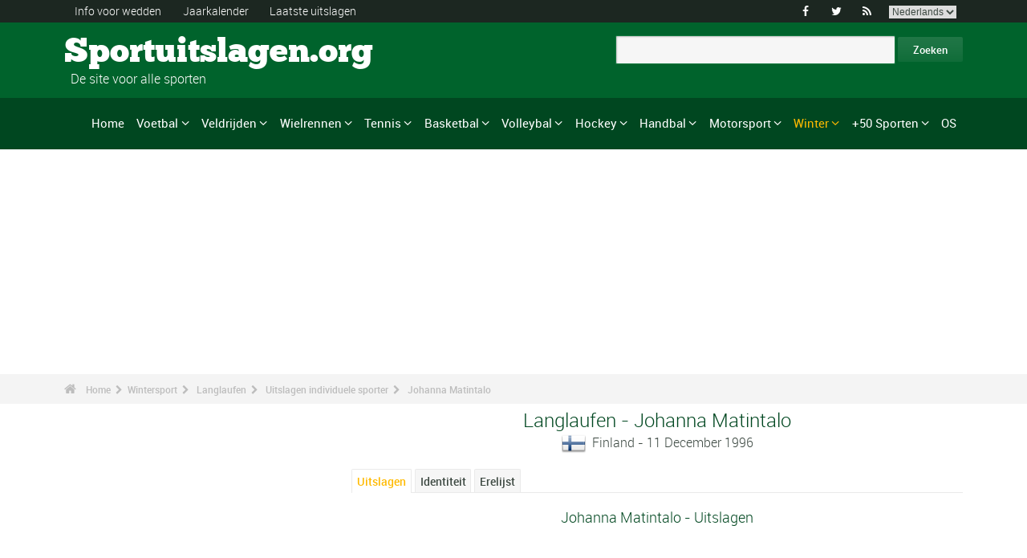

--- FILE ---
content_type: text/html; charset=UTF-8
request_url: https://www.sportuitslagen.org/johanna-matintalo-langlaufen-spf368606.html
body_size: 106055
content:
<!DOCTYPE html>
<!--[if lt IE 7]>      <html lang="nl" class="no-js lt-ie9 lt-ie8 lt-ie7"> <![endif]-->
<!--[if IE 7]>         <html lang="nl" class="no-js lt-ie9 lt-ie8"> <![endif]-->
<!--[if IE 8]>         <html lang="nl" class="no-js lt-ie9"> <![endif]-->
<!--[if gt IE 8]><!--> <html lang="nl" class="no-js"> <!--<![endif]-->
<head>
  <!-- Google tag (gtag.js) --> <script async src="https://www.googletagmanager.com/gtag/js?id=G-BGGK4FFJYY"></script> <script> window.dataLayer = window.dataLayer || []; function gtag(){dataLayer.push(arguments);} gtag('js', new Date()); gtag('config', 'G-BGGK4FFJYY'); </script>
  <meta charset="utf-8">
  <!--[if IE]><meta http-equiv="X-UA-Compatible" content="IE=edge,chrome=1"><![endif]-->
  <meta content="width=device-width, initial-scale=1, maximum-scale=1, user-scalable=no" name="viewport">
  <meta content="black" name="apple-mobile-web-app-status-bar-style">
  
  <!-- Page title + Description PHP -->
  <title>Johanna Matintalo (Langlaufen) : Palmares en uitslagen</title>
<meta name="description" content="Johanna Matintalo (Langlaufen) : Palmares en uitslagen. johanna matintalo">
<meta name="keywords" content="sport, voetbal, basket, basketbal, hand, handbal, wedden, sporten, pronostieken, sportmannen, sportvrouwen, rally, F1, motorsporten, atletiek, tennis, rugby, ski&euml;n, volley, statistieken, zeilen, judo, taekwondo, gymnastiek, bijstand wedden">
<script type="text/javascript" src="https://cache.consentframework.com/js/pa/21931/c/E69lx/stub"></script>
<script type="text/javascript" src="https://choices.consentframework.com/js/pa/21931/c/E69lx/cmp" async></script>
<script type="text/javascript" src="https://a.hit360.tech/tags/sportuitslagenorg.js" async></script>
  
  <!-- Favicons -->
  <link rel="apple-touch-icon" sizes="57x57" href="favicons/apple-touch-icon-57x57.png">
  <link rel="apple-touch-icon" sizes="114x114" href="favicons/apple-touch-icon-114x114.png">
  <link rel="apple-touch-icon" sizes="72x72" href="favicons/apple-touch-icon-72x72.png">
  <link rel="apple-touch-icon" sizes="144x144" href="favicons/apple-touch-icon-144x144.png">
  <link rel="apple-touch-icon" sizes="60x60" href="favicons/apple-touch-icon-60x60.png">
  <link rel="apple-touch-icon" sizes="120x120" href="favicons/apple-touch-icon-120x120.png">
  <link rel="apple-touch-icon" sizes="76x76" href="favicons/apple-touch-icon-76x76.png">
  <link rel="apple-touch-icon" sizes="152x152" href="favicons/apple-touch-icon-152x152.png">
  <link rel="icon" type="image/png" href="favicons/favicon-196x196.png" sizes="196x196">
  <link rel="icon" type="image/png" href="favicons/favicon-160x160.png" sizes="160x160">
  <link rel="icon" type="image/png" href="favicons/favicon-96x96.png" sizes="96x96">
  <link rel="icon" type="image/png" href="favicons/favicon-16x16.png" sizes="16x16">
  <link rel="icon" type="image/png" href="favicons/favicon-32x32.png" sizes="32x32">
  <meta name="msapplication-TileColor" content="#ffffff">
  <meta name="msapplication-TileImage" content="favicons/mstile-144x144.png">

  <!-- Style Sheets -->
  <link rel="stylesheet" type="text/css" href="css/normalize.min.css">
  <link rel="stylesheet" type="text/css" href="styles.css">

  <link rel="stylesheet" type="text/css" href="css/font-awesome.min.css">  
  <link rel="stylesheet" type="text/css" href="css/jquery.sidr.light.css">
  <link rel="stylesheet" type="text/css" href="js/media/mediaelementplayer.min.css" />
  <link rel="stylesheet" type="text/css" href="js/owl-carousel/owl.carousel.css"> 
  <link rel="stylesheet" type="text/css" href="js/fancybox/jquery.fancybox.css?v=2.1.4"/> 
  <link rel="stylesheet" type="text/css" href="css/mosaic.css" />
  <link rel="stylesheet" type="text/css" href="css/responsive.css">
  <link rel="stylesheet" type="text/css" href="css/rs-plugin.css">
  <link rel="stylesheet" type="text/css" href="js/rs-plugin/css/settings.css" />
  <link rel="stylesheet" type="text/css" href="css/tooltipster.css">
  <link rel="stylesheet" type="text/css" href="css/mega.css" />
  
  <link rel="stylesheet" type="text/css" href="css/skin1.css"> <!-- change to skin2.css for other skin -->
  <link rel="stylesheet" type="text/css" href="css/full.css"> <!-- change to boxed.css for boxed style -->


  <!-- Scripts -->
  <script src="js/vendor/modernizr-2.6.2-respond-1.1.0.min.js"></script>
  
  <script async src="https://pagead2.googlesyndication.com/pagead/js/adsbygoogle.js?client=ca-pub-3931335624887431" crossorigin="anonymous"></script>
  
</head>
<body>
<div class="outter-wrapper pre-header-area header-style-1">
<div class="wrapper clearfix">
<div class="pre-header-left left">
<ul>
<li><a href="wedden.html" title="Info voor wedden">Info voor wedden</a></li>
<li><a href="sportkalender-2025-p0-62025.html" title="Jaarkalender">Jaarkalender</a></li>
<li><a href="uitslagen.html" title="Laatste uitslagen">Laatste uitslagen</a></li>
</ul>
</div>
<div class="pre-header-right right">
<ul class="social-links boxy">
<li><a class="fa" title="Facebook" href="https://www.facebook.com/Sportuitslagen.org">&#xf09a;</a></li>
<li><a class="fa" title="Twitter" href="https://twitter.com/#!/sport_uitslagen">&#xf099;</a></li>
<li><a class="fa" title="RSS" href="xml_rss.php">&#xf09e;</a></li>
<li>
<select onchange="window.location.href=this.options[this.selectedIndex].value">
<option value="https://www.the-sports.org/johanna-matintalo-cross-country-skiing-spf368606.html">English</option>
<option value="https://www.los-deportes.info/johanna-matintalo-esqui-de-fondo-spf368606.html">Espa&ntilde;ol</option>
<option value="https://www.les-sports.info/johanna-matintalo-ski-de-fond-spf368606.html">Fran&ccedil;ais</option>
<option value="https://www.gli-sport.info/johanna-matintalo-sci-di-fondo-spf368606.html">Italiano</option>
<option value="https://www.sportuitslagen.org/johanna-matintalo-langlaufen-spf368606.html" selected="selected">Nederlands</option>
</select>
</li>
</ul>
</div>
</div>
</div>
<!-- Header Area -->
<div class="outter-wrapper header-area header-style-1">
<div class="wrapper clearfix logo-container">
<header>
<div class="clearfix">
<div class="main-header-left left adjust-left">
<p><a class="logo text" href="/">
Sportuitslagen.org
</a></p>
<p id="sous_titre">&nbsp;&nbsp;De site voor alle sporten</p></div>
<div class="main-header-right right adjust-right">
<!-- SiteSearch Google -->

  <form action="https://www.sportuitslagen.org/zoekresultaten.html" id="cse-search-box">
    <div>
      <input type="hidden" name="cx" value="partner-pub-0107075970815407:7465466867" />
      
      <input type="hidden" name="cof" value="FORID:10" />
      <input type="hidden" name="ie" value="UTF-8" />
      <input type="text" name="q" size="52" />
      <input type="submit" name="sa" value="Zoeken" />
    </div>
  </form>
  
<!-- SiteSearch Google -->
</div>
</div>
</header>
</div>
</div>
<div class="outter-wrapper nav-container post-header-area header-style-1">
<div id="mobile-header" class="">
<a id="responsive-menu-button" href="#sidr-main">
<em class="fa fa-bars"></em> Menu
</a>
</div>
<div id="navigation" class="clearfix wrapper">
<ul class="menuHideBtn">
<li><a id="closebtn" class="fa" href="#">&#xf00d;</a></li>
</ul>
<nav class="nav megamenu_container">
<ul id="nav" class="right megamenu">
<li class="nav-parent"><a href="/">Home</a></li>
<li><a title="Voetbal - Home" href="voetbal-s1.html" class="megamenu_drop">Voetbal</a>
<div class="dropdown_fullwidth"><!-- Begin Item Container -->
<div class="clearfix">
<div class="col-1-4">
<h3 class="mega-title">Belgi&euml;/Nederland</h3>
<ul class="list-2 widget-list">
<li><a href="voetbal-belgische-eerste-klasse-2023-2024-epr129518.html">Belgische Eerste Klasse</a></li>
<li><a href="voetbal-belgische-tweede-klasse-2023-2024-epr128086.html">Belgische Tweede Klasse</a></li>
<li><a href="voetbal-nederlandse-eredivisie-2023-2024-epr130194.html">Nederlandse Eredivisie</a></li>
<li><a href="voetbal-nederlandse-eredivisie-2023-2024-epr130194.html">Nederlandse Eredivisie</a></li>
<li><a href="voetbal-belgische-beker-2023-2024-epr132101.html">Belgische Beker</a></li>
<li><a href="voetbal-knvb-beker-2023-2024-epr132104.html">KNVB Beker</a></li>
</ul>
</div>
<div class="col-1-4">
<h3 class="mega-title">Europa</h3>
<ul class="list-2 widget-list">
<li><a href="voetbal-engelse-premier-league-2023-2024-epr129436.html">Engelse Premier League</a></li>
<li><a href="voetbal-duitse-bundesliga-2023-2024-epr131496.html">Duitse Bundesliga</a></li>
<li><a href="voetbal-franse-division-1-2023-2024-epr131370.html">Franse Division 1</a></li>
<li><a href="voetbal-spaanse-primera-division-la-liga-2023-2024-epr131495.html">Spaanse Primera Division</a></li>
<li><a href="voetbal-italiaanse-serie-a-2023-2024-epr131449.html">Italiaanse Serie A</a></li>
<li><a href="voetbal-portugese-superliga-2023-2024-epr131460.html">Portugese Superliga</a></li>
</ul>
</div>
<div class="col-1-4">
<h3 class="mega-title">Internationaal</h3>
<ul class="list-2 widget-list">
<li><a href="voetbal-wereldbeker-heren-2022-epr100095.html">Wereldbeker Heren</a></li>
<li><a href="voetbal-uefa-european-football-championship-2024-epr131210.html">UEFA European Football Championship</a></li>
<li><a href="voetbal-uefa-champions-league-2023-2024-epr131400.html">UEFA Champions League</a></li>
<li><a href="voetbal-uefa-europa-league-2023-2024-epr131424.html">UEFA Europa League</a></li>
<li><a href="voetbal-fifa-men-s-world-ranking-s1-c281-l0.html">Clasificaci&oacute;n Mundial FIFA Hombres</a></li>
</ul>
</div>
<div class="col-1-4 last">
<h3 class="mega-title">Algemeen Links</h3>
<ul class="list-2 widget-list">
<li><a href="voetbal-bijstand-wedden-s1-c1-b0.html">Bijstand sportweddenschappen</a></li>
<li><a href="voetbal-statistieken-s1-c2.html">Statistieken</a></li>
<li><a href="voetbal-s1-prijs-lijst-van-de-grote-wedstrijden.html">Erelijst</a></li>
<li><a href="voetbal-kalender-2024-s1-c0-b0-u329.html">Kalender 2024</a></li>
<li><a href="voetbal-kalender-2023-2024-s1-c0-b0-u328.html">Kalender 2023/2024</a></li>
</ul>
</div>
</div>
</div>
</li>
<li class="nav-parent"><a title="Veldrijden - Home" href="veldrijden-s17.html" class="megamenu_drop">Veldrijden</a>
<div class="dropdown_fullwidth"><!-- Begin Item Container -->
<div class="clearfix">
<div class="col-1-4">
<h3 class="mega-title">WK / Wereldbeker</h3>
<ul class="list-2 widget-list">
<li><a href="veldrijden-wereldkampioenschappen--uitslagen-2023-2024-heren-epm129795.html">Wereldkampioenschappen </a></li>
<li><a href="veldrijden-wereldbeker-heren-elite-kalender-2023-2024-s17-c0-b0-g20-u328.html">Wereldbeker Heren-Elite</a></li>
<li><a href="veldrijden-wereldbeker-dames-kalender-2023-2024-s17-c0-b0-g19-u328.html">Wereldbeker Dames</a></li>
<li><a href="veldrijden-wereldbeker-heren-u23-kalender-2023-2024-s17-c0-b0-g165-u328.html">Wereldbeker - Heren U23</a></li>
<li><a href="veldrijden-wereldbeker-heren-junioren-kalender-2023-2024-s17-c0-b0-g169-u328.html">Wereldbeker - Heren Junioren</a></li>
</ul>
</div>
<div class="col-1-4">
<h3 class="mega-title">Andere kalenders</h3>
<ul class="list-2 widget-list">
<li><a href="veldrijden-superprestige-heren-kalender-2023-2024-s17-c0-b0-g34-u328.html">Superprestige Heren</a></li>
<li><a href="veldrijden-trofee-bpost-bank-heren-kalender-2023-2024-s17-c0-b0-g268-u328.html">Trofee BPost Bank Heren</a></li>
<li><a href="veldrijden-superprestige-dames-kalender-2023-2024-s17-c0-b0-g231-u328.html">Superprestige Dames</a></li>
<li><a href="veldrijden-trofee-bpost-bank-dames-kalender-2023-2024-s17-c0-b0-g269-u328.html">Trofee BPost Bank Dames</a></li>
</ul>
</div>
<div class="col-1-4">
<h3 class="mega-title">Algemeen Links</h3>
<ul class="list-2 widget-list">
<li><a href="veldrijden-bijstand-wedden-s17-c1-b0.html">Bijstand sportweddenschappen</a></li>
<li><a href="veldrijden-statistieken-s17-c2.html">Statistieken</a></li>
<li><a href="veldrijden-s17-prijs-lijst-van-de-grote-wedstrijden.html">Erelijst</a></li>
<li><a href="veldrijden-kalender-2023-2024-s17-c0-b0-u328.html">Kalender 2023/2024</a></li>
<li><a href="wielrennen-uci-road-rankings-s2-c457-l0.html">UCI Road Rankings</a></li>
</ul>
</div>
<div class="col-1-4 last">
<h3 class="mega-title">Andere wielersport</h3>
<ul class="list-2 widget-list">
<li><a href="wielrennen-s2.html">Wielrennen</a></li>
<li><a href="baanwielrennen-s24.html">Baanwielrennen</a></li>
<li><a href="mountain-bike-s25.html">VTT</a></li>
<li><a href="bmx-s29.html">BMX</a></li>
</ul>
</div>
</div>
</div>
</li>
<li class="nav-parent"><a title="Wielrennen - Home" href="wielrennen-s2.html" class="megamenu_drop">Wielrennen</a>
<div class="dropdown_fullwidth"><!-- Begin Item Container -->
<div class="clearfix">
<div class="col-1-4">
<h3 class="mega-title">Grote Rondes</h3>
<ul class="list-2 widget-list">
<li><a href="wielrennen-tour-uitslagen-2023-epr123956.html">Tour</a></li>
<li><a href="wielrennen-giro-uitslagen-2024-heren-epm132490.html">Giro</a></li>
<li><a href="wielrennen-vuelta-2024-epr132491.html">Vuelta</a></li>
<li class="livide"></li>
<li><a href="wielrennen-tour-presentatie-medaillewinnaars-sup94.html">Palmares Tour</a></li>
</ul>
</div>
<div class="col-1-4">
<h3 class="mega-title">WK / WT</h3>
<ul class="list-2 widget-list">
<li><a href="wielrennen-wereldkampioenschappen-uitslagen-2023-heren-epm110909.html">Wereldkampioenschappen</a></li>
<li><a href="wielrennen-world-tour-eendagswedstrijden-kalender-2024-s2-c0-b0-g22-u329.html">WT E&eacute;ndagswedstrijden</a></li>
<li><a href="wielrennen-world-tour-etappewedstrijden-kalender-2024-s2-c0-b0-g28-u329.html">WT Etappewedstrijden</a></li>
<li><a href="wielrennen-continental-tour-europa-eendagswedstrijden-kalender-2024-s2-c0-b0-g23-u329.html">Europa Tour E&eacute;ndagswedstrijden</a></li>
<li><a href="wielrennen-continental-tour-europa-etappewedstrijden-kalender-2024-s2-c0-b0-g194-u329.html">Europa Tour Etappewedstrijden</a></li>
</ul>
</div>
<div class="col-1-4">
<h3 class="mega-title">Algemeen Links</h3>
<ul class="list-2 widget-list">
<li><a href="wielrennen-bijstand-wedden-s2-c1-b0.html">Bijstand sportweddenschappen</a></li>
<li><a href="wielrennen-statistieken-s2-c2.html">Statistieken</a></li>
<li><a href="wielrennen-s2-prijs-lijst-van-de-grote-wedstrijden.html">Erelijst</a></li>
<li><a href="wielrennen-kalender-2024-s2-c0-b0-u329.html">Kalender 2024</a></li>
<li><a href="wielrennen-uci-road-rankings-s2-c457-l0.html">UCI Road Rankings</a></li>
</ul>
</div>
<div class="col-1-4 last">
<h3 class="mega-title">Andere wielersport</h3>
<ul class="list-2 widget-list">
<li><a href="veldrijden-s17.html">Veldrijden</a></li>
<li><a href="baanwielrennen-s24.html">Baanwielrennen</a></li>
<li><a href="mountain-bike-s25.html">VTT</a></li>
<li><a href="bmx-s29.html">BMX</a></li>
</ul>
</div>
</div>
</div>
</li>
<li class="nav-parent"><a title="Tennis - Home" href="tennis-s4.html" class="megamenu_drop">Tennis</a>
<div class="dropdown_fullwidth"><!-- Begin Item Container -->
<div class="clearfix">
<div class="col-1-4">
<h3 class="mega-title">ATP / WTA</h3>
<ul class="list-2 widget-list">
<li><a href="tennis-atp-tour-kalender-2024-s4-c0-b0-g4-u329.html">ATP-kalender</a></li>
<li><a href="tennis-atp-rankings-s4-c15-l0.html">ATP Rankings</a></li>
<li><a href="tennis-wta-tour-kalender-2024-s4-c0-b0-g5-u329.html">WTA-kalender</a></li>
<li><a href="tennis-wta-rankings-singles-s4-c212-l0.html">WTA Rankings</a></li>
</ul>
</div>
<div class="col-1-4">
<h3 class="mega-title">Grand Slam Heren</h3>
<ul class="list-2 widget-list">
<li><a href="tennis-grand-slam-heren-australian-open-2024-uitslagen-eprd132722.html">Australian Open</a></li>
<li><a href="tennis-grand-slam-heren-roland-garros-2023-uitslagen-eprd123949.html">Roland Garros</a></li>
<li><a href="tennis-grand-slam-heren-wimbledon-2023-uitslagen-eprd123950.html">Wimbledon</a></li>
<li><a href="tennis-grand-slam-heren-us-open-2023-uitslagen-eprd123955.html">US Open</a></li>
</ul>
</div>
<div class="col-1-4">
<h3 class="mega-title">Andere</h3>
<ul class="list-2 widget-list">
<li><a href="tennis-davis-cup-kalender-2024-s4-c0-b0-g70-u329.html">Davis Cup</a></li>
<li><a href="tennis-fed-cup-kalender-2024-s4-c0-b0-g71-u329.html">Fed Cup</a></li>
<li><a href="tennis-atp-1000-atp-world-tour-finals-2023-uitslagen-eprd129211.html">ATP World Tour Finals</a></li>
<li><a href="tennis-international-series-1-rotterdam-500-2024-uitslagen-eprd133436.html">Rotterdam - 500</a></li>
</ul>
</div>
<div class="col-1-4 last">
<h3 class="mega-title">Algemeen Links</h3>
<ul class="list-2 widget-list">
<li><a href="tennis-bijstand-wedden-s4-c1-b0.html">Bijstand sportweddenschappen</a></li>
<li><a href="tennis-statistieken-s4-c2.html">Statistieken</a></li>
<li><a href="tennis-s4-prijs-lijst-van-de-grote-wedstrijden.html">Erelijst</a></li>
<li><a href="tennis-kalender-2024-s4-c0-b0-u329.html">Kalender 2024</a></li>
</ul>
</div>
</div>
</div>
</li>
<li class="nav-parent"><a title="Basketbal - Home" href="basketbal-s6.html" class="megamenu_drop">Basketbal</a>
<div class="dropdown_fullwidth"><!-- Begin Item Container -->
<div class="clearfix">
<div class="col-1-4">
<h3 class="mega-title">Belgi&euml;/Nederland</h3>
<ul class="list-2 widget-list">
<li><a href="basketbal-belgie-euromillions-basketball-league-2021-2022-epr116020.html">Belgi&euml; - EuroMillions Basketball League</a></li>
<li><a href="basketbal-nederland-feb-eredivisie-2022-2023-epr125635.html">Nederland - FEB Eredivisie</a></li>
<li class="livide"></li>
<li><a href="basketbal-belgie-beker-2023-2024-epr132249.html">Belgi&euml; Beker</a></li>
</ul>
</div>
<div class="col-1-4">
<h3 class="mega-title">Europese Bekers</h3>
<ul class="list-2 widget-list">
<li><a href="basketbal-euroleague-heren-2023-2024-epr125248.html">Euroleague Heren</a></li>
<li><a href="basketbal-euroleague-dames-2023-2024-epr132122.html">Euroleague Dames</a></li>
<li><a href="basketbal-basketball-champions-league-2023-2024-epr132125.html">Basketball Champions League</a></li>
<li><a href="basketbal-eurocup-heren-2023-2024-epr132135.html">Eurocup Heren</a></li>
<li><a href="basketbal-eurocup-dames-2023-2024-epr132139.html">Eurocup Dames</a></li>
</ul>
</div>
<div class="col-1-4">
<h3 class="mega-title">Internationaal</h3>
<ul class="list-2 widget-list">
<li><a href="basketbal-wereldkampioenschap-heren-2023-epr102619.html">Wereldkampioenschap Heren</a></li>
<li><a href="basketbal-wereldkampioenschap-dames-2022-epr113758.html">Wereldkampioenschap Dames</a></li>
<li><a href="basketbal-eurobasket-heren-2022-epr113561.html">EuroBasket Heren</a></li>
<li><a href="basketbal-eurobasket-dames-2023-epr129369.html">EuroBasket Dames</a></li>
</ul>
</div>
<div class="col-1-4 last">
<h3 class="mega-title">Algemeen Links</h3>
<ul class="list-2 widget-list">
<li><a href="basketbal-bijstand-wedden-s6-c1-b0.html">Bijstand sportweddenschappen</a></li>
<li><a href="basketbal-statistieken-s6-c2.html">Statistieken</a></li>
<li><a href="basketbal-s6-prijs-lijst-van-de-grote-wedstrijden.html">Erelijst</a></li>
<li><a href="basketbal-kalender-2024-s6-c0-b0-u329.html">Kalender 2024</a></li>
<li><a href="basketbal-kalender-2023-2024-s6-c0-b0-u328.html">Kalender 2023/2024</a></li>
</ul>
</div>
</div>
</div>
</li>
<li class="nav-parent"><a title="Volleybal - Home" href="volleybal-s3.html" class="megamenu_drop">Volleybal</a>
<div class="dropdown_fullwidth"><!-- Begin Item Container -->
<div class="clearfix">
<div class="col-1-4">
<h3 class="mega-title">Belgi&euml;/Nederland</h3>
<ul class="list-2 widget-list">
<li><a href="volleybal-belgie-volleybal-liga-heren-a-2023-2024-epr126189.html">Belgi&euml; Volleybal Liga Heren</a></li>
<li><a href="handbal-belgie-ere-divisie-dames-2022-2023-epr124291.html">Belgi&euml; Ere Divisie Dames</a></li>
<li class="livide"></li>
<li><a href="volleybal-nederland-a-league-heren-2023-2024-epr126205.html">Nederland - A-League Heren</a></li>
</ul>
</div>
<div class="col-1-4">
<h3 class="mega-title">Europese Bekers</h3>
<ul class="list-2 widget-list">
<li><a href="volleybal-champions-league-heren-2023-2024-epr132180.html">Champions League Heren</a></li>
<li><a href="volleybal-champions-league-dames-2023-2024-epr132187.html">Champions League Dames</a></li>
<li><a href="volleybal-cev-cup-heren-2023-2024-epr132194.html">Cev Cup Heren</a></li>
<li><a href="volleybal-cev-cup-dames-2023-2024-epr132196.html">CEV Cup Dames</a></li>
</ul>
</div>
<div class="col-1-4">
<h3 class="mega-title">Internationaal</h3>
<ul class="list-2 widget-list">
<li><a href="volleybal-wereldkampioenschap-heren-2022-epr93144.html">Wereldkampioenschap Heren</a></li>
<li><a href="volleybal-wereldkampioenschap-dames-2022-epr115492.html">Wereldkampioenschap Dames</a></li>
<li><a href="volleybal-nations-league-heren-2023-epr131100.html">Nations League Heren</a></li>
<li><a href="volleybal-nations-league-dames-2023-epr131093.html">Nations League Dames</a></li>
</ul>
</div>
<div class="col-1-4 last">
<h3 class="mega-title">Algemeen Links</h3>
<ul class="list-2 widget-list">
<li><a href="volleybal-bijstand-wedden-s3-c1-b0.html">Bijstand sportweddenschappen</a></li>
<li><a href="volleybal-statistieken-s3-c2.html">Statistieken</a></li>
<li><a href="volleybal-s3-prijs-lijst-van-de-grote-wedstrijden.html">Erelijst</a></li>
<li><a href="volleybal-kalender-2024-s3-c0-b0-u329.html">Kalender 2024</a></li>
<li><a href="volleybal-kalender-2023-2024-s3-c0-b0-u328.html">Kalender 2023/2024</a></li>
</ul>
</div>
</div>
</div>
</li>
<li class="nav-parent"><a title="Hockey - Home" href="hockey-s33.html" class="megamenu_drop">Hockey</a>
<div class="dropdown_fullwidth"><!-- Begin Item Container -->
<div class="clearfix">
<div class="col-1-4">
<h3 class="mega-title">Belgi&euml;/Nederland</h3>
<ul class="list-2 widget-list">
<li><a href="hockey-belgisch-kampioenschap-heren-2022-2023-epr118762.html">Belgisch Kampioenschap Heren</a></li>
<li><a href="hockey-belgisch-kampioenschap-dames-2022-2023-epr118771.html">Belgisch Kampioenschap Dames</a></li>
<li class="livide"></li>
<li><a href="hockey-nederlands-kampioenschap-heren-2022-2023-epr118741.html">Nederlands Kampioenschap Heren</a></li>
<li><a href="hockey-nederlands-kampioenschap-dames-2022-2023-epr118744.html">Nederlands Kampioenschap Dames</a></li>
</ul>
</div>
<div class="col-1-4">
<h3 class="mega-title">Europese Bekers</h3>
<ul class="list-2 widget-list">
<li><a href="hockey-euro-hockey-league-heren-2022-2023-epr69382.html">Euro Hockey League Heren</a></li>
<li><a href="hockey-eurohockey-club-champions-cup-dames-2019-epr91612.html">EuroHockey Club Champions Cup Dames</a></li>
</ul>
</div>
<div class="col-1-4">
<h3 class="mega-title">Internationaal</h3>
<ul class="list-2 widget-list">
<li><a href="hockey-olympische-spelen-heren-2024-epr133300.html">Olympische Spelen Heren</a></li>
<li><a href="hockey-olympische-spelen-dames-2024-epr133304.html">Olympische Spelen Dames</a></li>
<li><a href="hockey-wereldbeker-hockey-heren-2023-epr113662.html">Wereldbeker Hockey Heren</a></li>
<li><a href="hockey-wereldbeker-hockey-dames-2022-epr113663.html">Wereldbeker Hockey Dames</a></li>
</ul>
</div>
<div class="col-1-4 last">
<h3 class="mega-title">Algemeen Links</h3>
<ul class="list-2 widget-list">
<li><a href="hockey-bijstand-wedden-s33-c1-b0.html">Bijstand sportweddenschappen</a></li>
<li><a href="hockey-statistieken-s33-c2.html">Statistieken</a></li>
<li><a href="hockey-s33-prijs-lijst-van-de-grote-wedstrijden.html">Erelijst</a></li>
<li><a href="hockey-kalender-2024-s33-c0-b0-u329.html">Kalender 2024</a></li>
<li><a href="hockey-kalender-2023-2024-s33-c0-b0-u328.html">Kalender 2023/2024</a></li>
</ul>
</div>
</div>
</div>
</li>
<li class="nav-parent"><a title="Handbal - Home" href="handbal-s8.html" class="megamenu_drop">Handbal</a>
<div class="dropdown_fullwidth"><!-- Begin Item Container -->
<div class="clearfix">
<div class="col-1-4">
<h3 class="mega-title">Belgi&euml;/Nederland</h3>
<ul class="list-2 widget-list">
<li><a href="handbal-bene-league-2022-2023-epr124315.html">BENE-League</a></li>
<li><a href="handbal-belgie-1ste-nationale-heren-2023-2024-epr131726.html">Belgie 1ste Nationale Heren</a></li>
<li><a href="handbal-belgie-ere-divisie-dames-2022-2023-epr124291.html">Belgie Ere Divisie Dames</a></li>
<li><a href="handbal-nederlandse-eredivisie-heren-2023-2024-epr131844.html">Nederlandse Heren</a></li>
<li><a href="handbal-nederlandse-eredivisie-dames-2023-2024-epr131846.html">Nederlandse Dames</a></li>
</ul>
</div>
<div class="col-1-4">
<h3 class="mega-title">Europese Bekers</h3>
<ul class="list-2 widget-list">
<li><a href="handbal-champions-league-heren-2023-2024-epr131695.html">Champions League Heren</a></li>
<li><a href="handbal-champions-league-dames-2023-2024-epr131699.html">Champions League Dames</a></li>
<li><a href="handbal-ehf-cup-heren-2023-2024-epr131703.html">EHF Cup Heren</a></li>
<li><a href="handbal-ehf-cup-dames-2023-2024-epr131712.html">EHF Cup Dames</a></li>
<li><a href="handbal-challenge-cup-heren-2023-2024-epr131718.html">Challenge Cup Heren</a></li>
</ul>
</div>
<div class="col-1-4">
<h3 class="mega-title">Internationaal</h3>
<ul class="list-2 widget-list">
<li><a href="handbal-wereldkampioenschap-heren-2023-epr114185.html">Wereldkampioenschap Heren</a></li>
<li><a href="handbal-wereldkampioenschap-dames-2023-epr129695.html">Wereldkampioenschap Dames</a></li>
<li><a href="handbal-europees-kampioenschap-heren-2024-epr130056.html">Europees Kampioenschap Heren</a></li>
<li><a href="handbal-europees-kampioenschap-dames-2024-epr115493.html">Europees Kampioenschap Dames</a></li>
</ul>
</div>
<div class="col-1-4 last">
<h3 class="mega-title">Algemeen Links</h3>
<ul class="list-2 widget-list">
<li><a href="handbal-bijstand-wedden-s8-c1-b0.html">Bijstand sportweddenschappen</a></li>
<li><a href="handbal-statistieken-s8-c2.html">Statistieken</a></li>
<li><a href="handbal-s8-prijs-lijst-van-de-grote-wedstrijden.html">Erelijst</a></li>
<li><a href="handbal-kalender-2024-s8-c0-b0-u329.html">Kalender 2024</a></li>
<li><a href="handbal-kalender-2023-2024-s8-c0-b0-u328.html">Kalender 2023/2024</a></li>
</ul>
</div>
</div>
</div>
</li>
<li class="nav-parent"><a title="Motorsport - Home" href="motorsport-s13.html" class="megamenu_drop">Motorsport</a>
<div class="dropdown_fullwidth"><!-- Begin Item Container -->
<div class="clearfix">
<div class="col-1-4">
<h3 class="mega-title">Formule 1</h3>
<ul class="list-2 widget-list">
<li><a href="formule-un-g36.html">Home F1</a></li>
<li><a href="formule-1-kalender-2024-s13-c0-b0-g36-u329.html">Kalender 2024</a></li>
<li><a href="motorsport-klassement--coureurs-s13-c1851-l0.html">Klassement -  Coureurs</a></li>
<li><a href="motorsport-klassement-constructeurs-s13-c1180-l0.html">Klassement - Constructeurs</a></li>
<li><a href="formule-1-wereldkampioenschap-presentatie-medaillewinnaars-sup402.html">Erelijst</a></li>
</ul>
</div>
<div class="col-1-4">
<h3 class="mega-title">Rally</h3>
<ul class="list-2 widget-list">
<li><a href="rally-g39.html">Home Rally</a></li>
<li><a href="rally-kalender-2024-s13-c0-b0-g39-u329.html">Kalender 2024</a></li>
<li><a href="motorsport-rijderskampioenschap-s13-c1794-l0.html">Rijderskampioenschap</a></li>
<li><a href="motorsport-constructeurskampioenschap-s13-c1182-l0.html">Constructeurskampioenschap</a></li>
<li><a href="rally-wereldkampioenschap-presentatie-medaillewinnaars-sup406.html">Erelijst</a></li>
</ul>
</div>
<div class="col-1-4">
<h3 class="mega-title">Motorsport</h3>
<ul class="list-2 widget-list">
<li><a href="motorrennen-g37.html">Home Motorrennen</a></li>
<li class="sousel"><a href="motorrennen-kalender-2024-s13-c0-b0-g37-u329.html">Motorrennen Kalender 2024</a></li>
<li class="sousel"><a href="motorrennen-moto-gp-2024-epr133543.html">Moto GP</a></li>
<li><a href="motorcross-g86.html">Home Motorcross</a></li>
<li class="sousel"><a href="motorcross-kalender-2024-s13-c0-b0-g86-u329.html">Motorcross Kalender 2024</a></li>
</ul>
</div>
<div class="col-1-4 last">
<h3 class="mega-title">Andere</h3>
<ul class="list-2 widget-list">
<li><a href="rally-raid-g284.html">Rally Raid</a></li>
<li><a href="endurance-g426.html">Endurance</a></li>
<li><a href="wtcc-g174.html">WTCC</a></li>
<li><a href="superbike-g176.html">Superbike</a></li>
</ul>
</div>
</div>
</div>
</li>
<li class="nav-parent"><a title="Winter - Home" href="wintersport.html" style="color: #ffba00;" class="megamenu_drop">Winter</a>
<div class="dropdown_fullwidth"><!-- Begin Item Container -->
<div class="clearfix">
<div class="col-1-4">
<h3 class="mega-title">Snelschaatsen/Short Track</h3>
<ul class="list-2 widget-list">
<li><a href="snelschaatsen-g115.html">Snelschaatsen - Home</a></li>
<li class="sousel"><a href="snelschaatsen-kalender-2023-2024-s12-c0-b0-g115-u328.html">Kalender 2023/2024</a></li>
<li class="livide"></li>
<li><a href="short-track-g118.html">Short Track - Home</a></li>
<li class="sousel"><a href="short-track-kalender-2023-2024-s12-c0-b0-g118-u328.html">Kalender 2023/2024</a></li>
</ul>
</div>
<div class="col-1-4">
<h3 class="mega-title">Ijshockey</h3>
<ul class="list-2 widget-list">
<li><a href="ijshockey-s9.html">Ijshockey - Home</a></li>
<li><a href="ijshockey-kalender-2023-2024-s9-c0-b0-u328.html">Kalender 2023/2024</a></li>
<li><a href="ijshockey-national-hockey-league-regulier-seizoen-2023-2024-uitslagen-eprd131368.html">NHL</a></li>
<li><a href="ijshockey-champions-hockey-league-2023-2024-epr131349.html">Champions League</a></li>
<li><a href="ijshockey-bene-league--2023-2024-epr131340.html">BeNe-league </a></li>
</ul>
</div>
<div class="col-1-4">
<h3 class="mega-title">Winter</h3>
<ul class="list-2 widget-list">
<li><a href="alpine-skien-g42.html">Alpijnse Ski</a></li>
<li class="sousel"><a href="alpijnse-ski-kalender-2023-2024-s12-c0-b0-g42-u328.html">Alpijnse Ski 2023/2024</a></li>
<li><a href="skispringen-g77.html">Skispringen</a></li>
<li><a href="langlaufen-g109.html">Langlaufen</a></li>
<li><a href="freestyle-skien-g102.html">Freestyle Ski&euml;n</a></li>
</ul>
</div>
<div class="col-1-4 last">
<h3 class="mega-title">Andere</h3>
<ul class="list-2 widget-list">
<li><a href="biathlon-g43.html">Biathlon</a></li>
<li><a href="noordse-combinatie-g110.html">Noordse Combinatie</a></li>
<li><a href="snowboard-g117.html">Snowboarden</a></li>
<li><a href="kunstschaatsen-g116.html">Kunstrijden</a></li>
</ul>
</div>
</div>
</div>
</li>
<li class="nav-parent"><a title="+50 Sporten - Home" href="andere-sporten.html" class="megamenu_drop">+50 Sporten</a>
<div class="dropdown_fullwidth"><!-- Begin Item Container -->
<div class="clearfix">
<div class="col-1-4">
<h3 class="mega-title">+50 Sporten - Home</h3>
<ul class="list-2 widget-list">
<li><a href="andere-sporten.html">+50 Sporten - Home</a></li>
</ul>
<h3 class="mega-title">Multi-sport competitie</h3>
<ul class="list-2 widget-list">
<li><a href="olympische-spelen-s16.html">Home Olympische Spelen</a></li>
<li><a href="olympische-zomerspelen-og-list-s16-c0-b0-j0.html">Olympische zomerspelen</a></li>
<li><a href="olympische-winterspelen-og-list-s16-c0-b0-j1.html">Olympische winterspelen</a></li>
<li><a href="europese-spelen-ms1.html">Europese Spelen</a></li>
<li><a href="world-games-ms4.html">World Games</a></li>
</ul>
</div>
<div class="col-1-4">
<h3 class="mega-title">Watersport</h3>
<ul class="list-2 widget-list">
<li><a href="zwemmen-g81.html">Zwemmen</a></li>
<li><a href="diving-g82.html">Schoonspringen</a></li>
<li><a href="surfen-g126.html">Surfen</a></li>
<li><a href="zeilen-g85.html">Zeilen</a></li>
<li><a href="roeien-g83.html">Roeien</a></li>
<li><a href="waterpolo-s32.html">Waterpolo</a></li>
</ul>
</div>
<div class="col-1-4">
<h3 class="mega-title">Ploegsporten</h3>
<ul class="list-2 widget-list">
<li><a href="honkbal-s15.html">Baseball</a></li>
<li><a href="nfl-s14.html">American Football</a></li>
<li><a href="futsal-s38.html">Futsal</a></li>
<li><a href="rugby-s11.html">Rugby</a></li>
<li><a href="Korfbal">Korfbal</a></li>
<li><a href="zaalhockey-s18.html">Zaalhockey</a></li>
</ul>
</div>
<div class="col-1-4 last">
<h3 class="mega-title">Andere individuele sporten</h3>
<ul class="list-2 widget-list">
<li><a href="atletiek-s5.html">Atletiek</a></li>
<li><a href="golf-s7.html">Golf</a></li>
<li><a href="badminton-s30.html">Badminton</a></li>
<li><a href="tafeltennis-s31.html">Tafeltennis</a></li>
<li><a href="judo-g89.html">Judo</a></li>
<li><a href="schermen-g122.html">Schermen</a></li>
<li><a href="darts-s37.html">Darts</a></li>
<li><a href="gymnastiek-g94.html">Gymnastiek</a></li>
</ul>
</div>
</div>
</div>
</li>
<li class="nav-parent"><a title="OS 2024 - Home" href="2024-parijs-olympische-zomerspelen-s16-c0-b0-j0-u329.html">OS</a></li>
</ul>
</nav>
</div>
</div>
<div class="advert outter-wrapper centered">
<div id="hit-hd-top" style="min-height:250px;"></div>
</div>
<div class="outter-wrapper breadcrumb-wrapper">
<div class="wrapper">
<a href="/" class="accueil">&nbsp;</a><a href="/">Home</a><a href="wintersport.html">Wintersport</a>
<a href="langlaufen-g109.html">Langlaufen</a>
<a href="skien-statistieken-individueel-s12-c2-b4.html">Uitslagen individuele sporter</a>
<a href="johanna-matintalo-langlaufen-spf368606.html">Johanna Matintalo</a>
</div>
</div>
<!-- Debut outter-wrapper body-wrapper  -->
<div class="outter-wrapper body-wrapper">
<!-- Debut wrapper clearfix  -->
<div class="wrapper clearfix">
<!-- Debut 1ere Colonne  -->
<nav class="col-1-4-plus">
<div class="widget">
<div id="hit-sid-top" style="min-height:250px;"></div>
<div class="menu_sec_div"><ul class="menu_sec">
<li><a href="langlaufen-g109.html"><span>Langlaufen - Home</span></a></li>
<li class="separe"><input type="radio" name="tab1" id="tab1d" class="tabs" checked="checked" />
<label for="tab1d" class="open" accesskey="4"><img src="images/trans.gif" alt="" />Evenementen gekoppeld aan deze atleet</label>
<ul id="sousmenu1">
<li><a href=""></a></li>
<li><a href="langlaufen-wereldbeker-dames-drammen-2022-2023-epr128061.html">Drammen (Wereldbeker Dames)</a></li>
<li><a href="langlaufen-wereldbeker-dames-engadin-uitslagen-2020-2021-epr108704.html">Engadin (Wereldbeker Dames)</a></li>
<li><a href="langlaufen-wereldbeker-dames-falun-uitslagen-2022-2023-gemengd-epi128064.html">Falun (Wereldbeker Dames)</a></li>
<li><a href="langlaufen-wereldbeker-dames-lahti-uitslagen-2022-2023-epr128066.html">Lahti (Wereldbeker Dames)</a></li>
<li><a href="langlaufen-wereldbeker-dames-lenzerheide-uitslagen-2021-2022-epr117990.html">Lenzerheide (Wereldbeker Dames)</a></li>
<li><a href="langlaufen-wereldbeker-dames-les-rousses-uitslagen-2022-2023-epr128054.html">Les Rousses (Wereldbeker Dames)</a></li>
<li><a href="langlaufen-wereldbeker-dames-lillehammer-uitslagen-2022-2023-epr127169.html">Lillehammer (Wereldbeker Dames)</a></li>
<li><a href="langlaufen-wereldbeker-dames-nove-mesto-uitslagen-2020-2021-epr108702.html">Nove Mesto (Wereldbeker Dames)</a></li>
<li><a href="langlaufen-wereldbeker-dames-oberstdorf-uitslagen-2022-2023-epr128050.html">Oberstdorf (Wereldbeker Dames)</a></li>
<li><a href="langlaufen-olympische-spelen-uitslagen-2021-2022-heren-epm118011.html">Olympische Spelen</a></li>
<li><a href="langlaufen-wereldbeker-dames-oslo-uitslagen-2022-2023-epr128059.html">Oslo (Wereldbeker Dames)</a></li>
<li><a href="langlaufen-wereldbeker-dames-otepaa-uitslagen-2018-2019-epr91132.html">Otepää (Wereldbeker Dames)</a></li>
<li><a href="langlaufen-wereldbeker-dames-planica-uitslagen-2021-2022-epr117998.html">Planica (Wereldbeker Dames)</a></li>
<li><a href="langlaufen-wereldbeker-dames-ruka-uitslagen-2021-2022-epr117982.html">Ruka (Wereldbeker Dames)</a></li>
<li><a href="langlaufen-wereldbeker-dames-toblach-uitslagen-2022-2023-epr128057.html">Toblach (Wereldbeker Dames)</a></li>
<li><a href="langlaufen-wereldbeker-dames-tour-de-ski-2022-2023-epr128047.html">Tour de Ski (Wereldbeker Dames)</a></li>
<li><a href="langlaufen-wereldbeker-dames-val-mustair-uitslagen-2022-2023-epr128090.html">Val Müstair (Wereldbeker Dames)</a></li>
<li><a href="langlaufen-wereldbeker-dames-val-di-fiemme-uitslagen-2022-2023-epr128052.html">Val di Fiemme (Wereldbeker Dames)</a></li>
<li><a href="langlaufen-fis-race-vuokatti-uitslagen-2020-2021-heren-epm109190.html">Vuokatti (FIS Race)</a></li>
<li><a href="langlaufen-wk-noordse-ski-junioren-uitslagen-2023-2024-heren-epm133412.html">WK Noordse Ski Junioren</a></li>
<li><a href="langlaufen-wk-noordse-ski-u-23-uitslagen-2023-2024-heren-epm133377.html">WK Noordse Ski U-23</a></li>
<li><a href="langlaufen-wereldkampioenschappen-noords-skien-uitslagen-2024-2025-heren-epm135577.html">Wereldkampioenschappen</a></li>
</ul>
</li>
<li class="separe li_sel"><a href="skien-statistieken-individueel-s12-c2-b4.html"><span>Uitslagen individuele sporter</span></a></li>
</ul>
</div>
<!-- Fin 1ere Colonne  -->
</div>
</nav>
<!-- Debut 2eme Colonne  -->
<div class="col-3-4-moins right last">
<!-- Debut Post -->
<div class="clearfix post">
<div class="col-1-5">&nbsp;</div>
<div class="col-3-5">
<h1 style="margin:0;">Langlaufen - Johanna Matintalo</h1>
<p class="p_centre" style="margin: 0; line-height:32px"><img class="flag" src="images/flags/73.png" alt="Finland" />Finland - 11 December 1996</p>
</div>
<div class="col-1-5 last"></div>
<div class="clearfix"></div>
<div class="tab-container" id="tab-container1">
<ul class="tab-nav">
<li data-tab="tab1" class="active">Uitslagen</li>
<li data-tab="tab2">Identiteit</li>
<li data-tab="tab3">Erelijst</li>
</ul>
<!-- Debut Contenu Onglets -->
<div class="tab-contents">
<h3 class="v_nav v_active" data-tab="tab1">Resultats</h3>
<div id="tab1" class="tab_content" style="display: block;">
<h3 class="widget-title h3-titre">Johanna Matintalo - Uitslagen</h3>
<div class="advert2 outter-wrapper centered">
<div id="hit-inc-top"style="min-height:200px;"></div>
</div>
<div id="rencontres">
<p class="lead p_14"><i>Klik op een jaar om uit te breiden / verkleinen</i></p>
<ul class="toggle">
<li><a href="#" class="toggle-btn active">2024/2025</a>
<div class="toggle-content active">
<table class="table-style-2">
<tr><th>Evenement</th><th>Discipline</th>
<th>Pos</th><th>Date</th></tr>
<tr>
<td class="tdcol-40"><a href="langlaufen-wereldkampioenschappen-noords-skien-uitslagen-2024-2025-dames-epf135577.html#619461" alt="Wereldkampioenschappen noords ski&euml;n"><img src="images/flags/13.png" class="flag" />Wereldkampioenschappen noords ski&euml;n</a></td>
<td class="tdcol-40"><a href="langlaufen-wereldkampioenschappen-noords-skien-uitslagen-2024-2025-dames-epf135577.html#619461">10 km  Dames</a></td>
<td class="tdcol-8">10</td>
<td class="tdcol-12">04/03/2025</td>
</tr></table></div></li><li><a href="#" class="toggle-btn">2022/2023</a>
<div class="toggle-content">
<table class="table-style-2">
<tr><th>Evenement</th><th>Discipline</th>
<th>Pos</th><th>Date</th></tr>
<tr>
<td class="tdcol-40"><a href="langlaufen-wereldbeker-dames-lahti-uitslagen-2022-2023-epr128066.html#578890" alt="Wereldbeker Dames - Lahti"><img src="images/flags/73.png" class="flag" />Wereldbeker Dames - Lahti</a></td>
<td class="tdcol-40"><a href="langlaufen-wereldbeker-dames-lahti-uitslagen-2022-2023-epr128066.html#578890">20km Massa start Dames</a></td>
<td class="tdcol-8">14</td>
<td class="tdcol-12">26/03/2023</td>
</tr><tr>
<td class="tdcol-40"><a href="langlaufen-wereldbeker-dames-lahti-uitslagen-2022-2023-epr128066.html#578888" alt="Wereldbeker Dames - Lahti"><img src="images/flags/73.png" class="flag" />Wereldbeker Dames - Lahti</a></td>
<td class="tdcol-40"><a href="langlaufen-wereldbeker-dames-lahti-uitslagen-2022-2023-epr128066.html#578888">Sprint Dames - Kwalificaties</a></td>
<td class="tdcol-8">27</td>
<td class="tdcol-12">25/03/2023</td>
</tr><tr>
<td class="tdcol-40"><a href="langlaufen-wereldbeker-dames-lahti-uitslagen-2022-2023-epr128066.html#578888" alt="Wereldbeker Dames - Lahti"><img src="images/flags/73.png" class="flag" />Wereldbeker Dames - Lahti</a></td>
<td class="tdcol-40"><a href="langlaufen-wereldbeker-dames-lahti-uitslagen-2022-2023-epr128066.html#578888">Sprint Dames</a></td>
<td class="tdcol-8">20</td>
<td class="tdcol-12">25/03/2023</td>
</tr><tr>
<td class="tdcol-40"><a href="langlaufen-wereldkampioenschappen-noords-skien-uitslagen-2022-2023-dames-epf125378.html#582478" alt="Wereldkampioenschappen noords ski&euml;n"><img src="images/flags/43.png" class="flag" />Wereldkampioenschappen noords ski&euml;n</a></td>
<td class="tdcol-40"><a href="langlaufen-wereldkampioenschappen-noords-skien-uitslagen-2022-2023-dames-epf125378.html#582478">Massastart Dames</a></td>
<td class="tdcol-8">25</td>
<td class="tdcol-12">04/03/2023</td>
</tr><tr>
<td class="tdcol-40"><a href="langlaufen-wereldkampioenschappen-noords-skien-uitslagen-2022-2023-dames-epf125378.html#582476" alt="Wereldkampioenschappen noords ski&euml;n"><img src="images/flags/43.png" class="flag" />Wereldkampioenschappen noords ski&euml;n</a></td>
<td class="tdcol-40"><a href="langlaufen-wereldkampioenschappen-noords-skien-uitslagen-2022-2023-dames-epf125378.html#582476">Aflossing Dames</a></td>
<td class="tdcol-8">4</td>
<td class="tdcol-12">02/03/2023</td>
</tr><tr>
<td class="tdcol-40"><a href="langlaufen-wereldkampioenschappen-noords-skien-uitslagen-2022-2023-dames-epf125378.html#582464" alt="Wereldkampioenschappen noords ski&euml;n"><img src="images/flags/43.png" class="flag" />Wereldkampioenschappen noords ski&euml;n</a></td>
<td class="tdcol-40"><a href="langlaufen-wereldkampioenschappen-noords-skien-uitslagen-2022-2023-dames-epf125378.html#582464">Sprint Dames - Kwalificaties</a></td>
<td class="tdcol-8">18</td>
<td class="tdcol-12">23/02/2023</td>
</tr><tr>
<td class="tdcol-40"><a href="langlaufen-wereldkampioenschappen-noords-skien-uitslagen-2022-2023-dames-epf125378.html#582464" alt="Wereldkampioenschappen noords ski&euml;n"><img src="images/flags/43.png" class="flag" />Wereldkampioenschappen noords ski&euml;n</a></td>
<td class="tdcol-40"><a href="langlaufen-wereldkampioenschappen-noords-skien-uitslagen-2022-2023-dames-epf125378.html#582464">Sprint Dames</a></td>
<td class="tdcol-8">26</td>
<td class="tdcol-12">23/02/2023</td>
</tr><tr>
<td class="tdcol-40"><a href="langlaufen-wereldbeker-dames-toblach-uitslagen-2022-2023-epr128057.html#578876" alt="Wereldbeker Dames - Toblach"><img src="images/flags/2.png" class="flag" />Wereldbeker Dames - Toblach</a></td>
<td class="tdcol-40"><a href="langlaufen-wereldbeker-dames-toblach-uitslagen-2022-2023-epr128057.html#578876">Aflossing Dames</a></td>
<td class="tdcol-8">4</td>
<td class="tdcol-12">05/02/2023</td>
</tr><tr>
<td class="tdcol-40"><a href="langlaufen-wereldbeker-dames-les-rousses-uitslagen-2022-2023-epr128054.html#578862" alt="Wereldbeker Dames - Les Rousses"><img src="images/flags/1.png" class="flag" />Wereldbeker Dames - Les Rousses</a></td>
<td class="tdcol-40"><a href="langlaufen-wereldbeker-dames-les-rousses-uitslagen-2022-2023-epr128054.html#578862">Massastart Dames</a></td>
<td class="tdcol-8">7</td>
<td class="tdcol-12">29/01/2023</td>
</tr><tr>
<td class="tdcol-40"><a href="langlaufen-wereldbeker-dames-les-rousses-uitslagen-2022-2023-epr128054.html#578860" alt="Wereldbeker Dames - Les Rousses"><img src="images/flags/1.png" class="flag" />Wereldbeker Dames - Les Rousses</a></td>
<td class="tdcol-40"><a href="langlaufen-wereldbeker-dames-les-rousses-uitslagen-2022-2023-epr128054.html#578860">Sprint Dames - Kwalificaties</a></td>
<td class="tdcol-8">15</td>
<td class="tdcol-12">28/01/2023</td>
</tr><tr>
<td class="tdcol-40"><a href="langlaufen-wereldbeker-dames-les-rousses-uitslagen-2022-2023-epr128054.html#578860" alt="Wereldbeker Dames - Les Rousses"><img src="images/flags/1.png" class="flag" />Wereldbeker Dames - Les Rousses</a></td>
<td class="tdcol-40"><a href="langlaufen-wereldbeker-dames-les-rousses-uitslagen-2022-2023-epr128054.html#578860">Sprint Dames</a></td>
<td class="tdcol-8">23</td>
<td class="tdcol-12">28/01/2023</td>
</tr></table></div></li><li><a href="#" class="toggle-btn">2021/2022</a>
<div class="toggle-content">
<table class="table-style-2">
<tr><th>Evenement</th><th>Discipline</th>
<th>Pos</th><th>Date</th></tr>
<tr>
<td class="tdcol-40"><a href="langlaufen-wereldbeker-heren-falun-uitslagen-2021-2022-gemengd-epi118007.html#528505" alt="Wereldbeker Heren - Falun"><img src="images/flags/31.png" class="flag" />Wereldbeker Heren - Falun</a></td>
<td class="tdcol-40"><a href="langlaufen-wereldbeker-heren-falun-uitslagen-2021-2022-gemengd-epi118007.html#528505">Sprint per ploeg</a></td>
<td class="tdcol-8">11</td>
<td class="tdcol-12">13/03/2022</td>
</tr><tr>
<td class="tdcol-40"><a href="langlaufen-wereldbeker-dames-falun-uitslagen-2021-2022-epr118008.html#528507" alt="Wereldbeker Dames - Falun"><img src="images/flags/31.png" class="flag" />Wereldbeker Dames - Falun</a></td>
<td class="tdcol-40"><a href="langlaufen-wereldbeker-dames-falun-uitslagen-2021-2022-epr118008.html#528507">10 km  Dames</a></td>
<td class="tdcol-8">34</td>
<td class="tdcol-12">12/03/2022</td>
</tr><tr>
<td class="tdcol-40"><a href="langlaufen-wereldbeker-dames-falun-uitslagen-2021-2022-epr118008.html#528506" alt="Wereldbeker Dames - Falun"><img src="images/flags/31.png" class="flag" />Wereldbeker Dames - Falun</a></td>
<td class="tdcol-40"><a href="langlaufen-wereldbeker-dames-falun-uitslagen-2021-2022-epr118008.html#528506">Sprint Dames</a></td>
<td class="tdcol-8">7</td>
<td class="tdcol-12">11/03/2022</td>
</tr><tr>
<td class="tdcol-40"><a href="langlaufen-wereldbeker-dames-falun-uitslagen-2021-2022-epr118008.html#528506" alt="Wereldbeker Dames - Falun"><img src="images/flags/31.png" class="flag" />Wereldbeker Dames - Falun</a></td>
<td class="tdcol-40"><a href="langlaufen-wereldbeker-dames-falun-uitslagen-2021-2022-epr118008.html#528506">Sprint Dames - Kwalificaties</a></td>
<td class="tdcol-8">3</td>
<td class="tdcol-12">11/03/2022</td>
</tr><tr>
<td class="tdcol-40"><a href="langlaufen-wereldbeker-dames-oslo-uitslagen-2021-2022-epr118006.html#528500" alt="Wereldbeker Dames - Oslo"><img src="images/flags/13.png" class="flag" />Wereldbeker Dames - Oslo</a></td>
<td class="tdcol-40"><a href="langlaufen-wereldbeker-dames-oslo-uitslagen-2021-2022-epr118006.html#528500">30 km Massa start Dames</a></td>
<td class="tdcol-8">12</td>
<td class="tdcol-12">05/03/2022</td>
</tr><tr>
<td class="tdcol-40"><a href="langlaufen-wereldbeker-dames-drammen-uitslagen-2021-2022-epr118003.html#528498" alt="Wereldbeker Dames - Drammen"><img src="images/flags/13.png" class="flag" />Wereldbeker Dames - Drammen</a></td>
<td class="tdcol-40"><a href="langlaufen-wereldbeker-dames-drammen-uitslagen-2021-2022-epr118003.html#528498">Sprint Dames</a></td>
<td class="tdcol-8">21</td>
<td class="tdcol-12">03/03/2022</td>
</tr><tr>
<td class="tdcol-40"><a href="langlaufen-wereldbeker-dames-drammen-uitslagen-2021-2022-epr118003.html#528498" alt="Wereldbeker Dames - Drammen"><img src="images/flags/13.png" class="flag" />Wereldbeker Dames - Drammen</a></td>
<td class="tdcol-40"><a href="langlaufen-wereldbeker-dames-drammen-uitslagen-2021-2022-epr118003.html#528498">Sprint Dames - Kwalificaties</a></td>
<td class="tdcol-8">9</td>
<td class="tdcol-12">03/03/2022</td>
</tr><tr>
<td class="tdcol-40"><a href="langlaufen-wereldbeker-dames-lahti-uitslagen-2021-2022-epr118001.html#528495" alt="Wereldbeker Dames - Lahti"><img src="images/flags/73.png" class="flag" />Wereldbeker Dames - Lahti</a></td>
<td class="tdcol-40"><a href="langlaufen-wereldbeker-dames-lahti-uitslagen-2021-2022-epr118001.html#528495">10 km  Dames</a></td>
<td class="tdcol-8">22</td>
<td class="tdcol-12">27/02/2022</td>
</tr><tr>
<td class="tdcol-40"><a href="langlaufen-olympische-spelen-uitslagen-2021-2022-dames-epf118011.html#528526" alt="Olympische Spelen"><img src="images/flags/65.png" class="flag" />Olympische Spelen</a></td>
<td class="tdcol-40"><a href="langlaufen-olympische-spelen-uitslagen-2021-2022-dames-epf118011.html#528526">30 km Massa start Dames</a></td>
<td class="tdcol-8">23</td>
<td class="tdcol-12">20/02/2022</td>
</tr><tr>
<td class="tdcol-40"><a href="langlaufen-olympische-spelen-uitslagen-2021-2022-dames-epf118011.html#528521" alt="Olympische Spelen"><img src="images/flags/65.png" class="flag" />Olympische Spelen</a></td>
<td class="tdcol-40"><a href="langlaufen-olympische-spelen-uitslagen-2021-2022-dames-epf118011.html#528521">Aflossing Dames</a></td>
<td class="tdcol-8">4</td>
<td class="tdcol-12">12/02/2022</td>
</tr><tr>
<td class="tdcol-40"><a href="langlaufen-olympische-spelen-uitslagen-2021-2022-dames-epf118011.html#528519" alt="Olympische Spelen"><img src="images/flags/65.png" class="flag" />Olympische Spelen</a></td>
<td class="tdcol-40"><a href="langlaufen-olympische-spelen-uitslagen-2021-2022-dames-epf118011.html#528519">10 km  Dames</a></td>
<td class="tdcol-8">14</td>
<td class="tdcol-12">10/02/2022</td>
</tr><tr>
<td class="tdcol-40"><a href="langlaufen-olympische-spelen-uitslagen-2021-2022-dames-epf118011.html#528515" alt="Olympische Spelen"><img src="images/flags/65.png" class="flag" />Olympische Spelen</a></td>
<td class="tdcol-40"><a href="langlaufen-olympische-spelen-uitslagen-2021-2022-dames-epf118011.html#528515">Skiathlon Dames</a></td>
<td class="tdcol-8">12</td>
<td class="tdcol-12">05/02/2022</td>
</tr><tr>
<td class="tdcol-40"><a href="langlaufen-wereldbeker-dames-val-di-fiemme-uitslagen-2021-2022-epr117994.html#528483" alt="Wereldbeker Dames - Val di Fiemme"><img src="images/flags/2.png" class="flag" />Wereldbeker Dames - Val di Fiemme</a></td>
<td class="tdcol-40"><a href="langlaufen-wereldbeker-dames-val-di-fiemme-uitslagen-2021-2022-epr117994.html#528483">10 km Massa start Dames</a></td>
<td class="tdcol-8">31</td>
<td class="tdcol-12">04/01/2022</td>
</tr><tr>
<td class="tdcol-40"><a href="langlaufen-wereldbeker-dames-tour-de-ski-uitslagen-2021-2022-epr117995.html#532443" alt="Wereldbeker Dames - Tour de Ski"><img src="images/flags/2.png" class="flag" />Wereldbeker Dames - Tour de Ski</a></td>
<td class="tdcol-40"><a href="langlaufen-wereldbeker-dames-tour-de-ski-uitslagen-2021-2022-epr117995.html#532443">Eindklassement Dames</a></td>
<td class="tdcol-8">14</td>
<td class="tdcol-12">04/01/2022</td>
</tr><tr>
<td class="tdcol-40"><a href="langlaufen-wereldbeker-dames-val-di-fiemme-uitslagen-2021-2022-epr117994.html#528482" alt="Wereldbeker Dames - Val di Fiemme"><img src="images/flags/2.png" class="flag" />Wereldbeker Dames - Val di Fiemme</a></td>
<td class="tdcol-40"><a href="langlaufen-wereldbeker-dames-val-di-fiemme-uitslagen-2021-2022-epr117994.html#528482">10 km Massa start Dames</a></td>
<td class="tdcol-8">9</td>
<td class="tdcol-12">03/01/2022</td>
</tr><tr>
<td class="tdcol-40"><a href="langlaufen-wereldbeker-dames-oberstdorf-uitslagen-2021-2022-epr117991.html#528473" alt="Wereldbeker Dames - Oberstdorf"><img src="images/flags/10.png" class="flag" />Wereldbeker Dames - Oberstdorf</a></td>
<td class="tdcol-40"><a href="langlaufen-wereldbeker-dames-oberstdorf-uitslagen-2021-2022-epr117991.html#528473">Sprint Dames</a></td>
<td class="tdcol-8">3</td>
<td class="tdcol-12">01/01/2022</td>
</tr><tr>
<td class="tdcol-40"><a href="langlaufen-wereldbeker-dames-oberstdorf-uitslagen-2021-2022-epr117991.html#528472" alt="Wereldbeker Dames - Oberstdorf"><img src="images/flags/10.png" class="flag" />Wereldbeker Dames - Oberstdorf</a></td>
<td class="tdcol-40"><a href="langlaufen-wereldbeker-dames-oberstdorf-uitslagen-2021-2022-epr117991.html#528472">10 km  Dames</a></td>
<td class="tdcol-8">23</td>
<td class="tdcol-12">31/12/2021</td>
</tr><tr>
<td class="tdcol-40"><a href="langlaufen-wereldbeker-dames-lenzerheide-uitslagen-2021-2022-epr117990.html#528469" alt="Wereldbeker Dames - Lenzerheide"><img src="images/flags/5.png" class="flag" />Wereldbeker Dames - Lenzerheide</a></td>
<td class="tdcol-40"><a href="langlaufen-wereldbeker-dames-lenzerheide-uitslagen-2021-2022-epr117990.html#528469">10 km  Dames</a></td>
<td class="tdcol-8">9</td>
<td class="tdcol-12">29/12/2021</td>
</tr><tr>
<td class="tdcol-40"><a href="langlaufen-wereldbeker-dames-lenzerheide-uitslagen-2021-2022-epr117990.html#528468" alt="Wereldbeker Dames - Lenzerheide"><img src="images/flags/5.png" class="flag" />Wereldbeker Dames - Lenzerheide</a></td>
<td class="tdcol-40"><a href="langlaufen-wereldbeker-dames-lenzerheide-uitslagen-2021-2022-epr117990.html#528468">Sprint Dames</a></td>
<td class="tdcol-8">39</td>
<td class="tdcol-12">28/12/2021</td>
</tr><tr>
<td class="tdcol-40"><a href="langlaufen-wereldbeker-dames-lillehammer-uitslagen-2021-2022-epr117984.html#528456" alt="Wereldbeker Dames - Lillehammer"><img src="images/flags/13.png" class="flag" />Wereldbeker Dames - Lillehammer</a></td>
<td class="tdcol-40"><a href="langlaufen-wereldbeker-dames-lillehammer-uitslagen-2021-2022-epr117984.html#528456">Aflossing Dames</a></td>
<td class="tdcol-8">5</td>
<td class="tdcol-12">05/12/2021</td>
</tr><tr>
<td class="tdcol-40"><a href="langlaufen-wereldbeker-dames-lillehammer-uitslagen-2021-2022-epr117984.html#529725" alt="Wereldbeker Dames - Lillehammer"><img src="images/flags/13.png" class="flag" />Wereldbeker Dames - Lillehammer</a></td>
<td class="tdcol-40"><a href="langlaufen-wereldbeker-dames-lillehammer-uitslagen-2021-2022-epr117984.html#529725">10 km  Dames</a></td>
<td class="tdcol-8">51</td>
<td class="tdcol-12">04/12/2021</td>
</tr><tr>
<td class="tdcol-40"><a href="langlaufen-wereldbeker-dames-ruka-uitslagen-2021-2022-epr117982.html#528449" alt="Wereldbeker Dames - Ruka"><img src="images/flags/73.png" class="flag" />Wereldbeker Dames - Ruka</a></td>
<td class="tdcol-40"><a href="langlaufen-wereldbeker-dames-ruka-uitslagen-2021-2022-epr117982.html#528449">10 km  Dames</a></td>
<td class="tdcol-8">17</td>
<td class="tdcol-12">27/11/2021</td>
</tr><tr>
<td class="tdcol-40"><a href="langlaufen-wereldbeker-dames-ruka-uitslagen-2021-2022-epr117982.html#528448" alt="Wereldbeker Dames - Ruka"><img src="images/flags/73.png" class="flag" />Wereldbeker Dames - Ruka</a></td>
<td class="tdcol-40"><a href="langlaufen-wereldbeker-dames-ruka-uitslagen-2021-2022-epr117982.html#528448">Sprint Dames</a></td>
<td class="tdcol-8">4</td>
<td class="tdcol-12">26/11/2021</td>
</tr></table></div></li><li><a href="#" class="toggle-btn">2020/2021</a>
<div class="toggle-content">
<table class="table-style-2">
<tr><th>Evenement</th><th>Discipline</th>
<th>Pos</th><th>Date</th></tr>
<tr>
<td class="tdcol-40"><a href="langlaufen-wereldbeker-dames-engadin-uitslagen-2020-2021-epr108704.html#495475" alt="Wereldbeker Dames - Engadin"><img src="images/flags/5.png" class="flag" />Wereldbeker Dames - Engadin</a></td>
<td class="tdcol-40"><a href="langlaufen-wereldbeker-dames-engadin-uitslagen-2020-2021-epr108704.html#495475">30 km Achtervolging Dames</a></td>
<td class="tdcol-8">51</td>
<td class="tdcol-12">14/03/2021</td>
</tr><tr>
<td class="tdcol-40"><a href="langlaufen-wereldbeker-dames-engadin-uitslagen-2020-2021-epr108704.html#495474" alt="Wereldbeker Dames - Engadin"><img src="images/flags/5.png" class="flag" />Wereldbeker Dames - Engadin</a></td>
<td class="tdcol-40"><a href="langlaufen-wereldbeker-dames-engadin-uitslagen-2020-2021-epr108704.html#495474">10 km Massa start Dames</a></td>
<td class="tdcol-8">28</td>
<td class="tdcol-12">13/03/2021</td>
</tr><tr>
<td class="tdcol-40"><a href="langlaufen-wereldkampioenschappen-noords-skien-uitslagen-2020-2021-dames-epf108640.html#481101" alt="Wereldkampioenschappen noords ski&euml;n"><img src="images/flags/10.png" class="flag" />Wereldkampioenschappen noords ski&euml;n</a></td>
<td class="tdcol-40"><a href="langlaufen-wereldkampioenschappen-noords-skien-uitslagen-2020-2021-dames-epf108640.html#481101">30 km Dames</a></td>
<td class="tdcol-8">13</td>
<td class="tdcol-12">06/03/2021</td>
</tr><tr>
<td class="tdcol-40"><a href="langlaufen-wereldkampioenschappen-noords-skien-uitslagen-2020-2021-dames-epf108640.html#481099" alt="Wereldkampioenschappen noords ski&euml;n"><img src="images/flags/10.png" class="flag" />Wereldkampioenschappen noords ski&euml;n</a></td>
<td class="tdcol-40"><a href="langlaufen-wereldkampioenschappen-noords-skien-uitslagen-2020-2021-dames-epf108640.html#481099">Aflossing Dames</a></td>
<td class="tdcol-8">3</td>
<td class="tdcol-12">04/03/2021</td>
</tr><tr>
<td class="tdcol-40"><a href="langlaufen-wereldkampioenschappen-noords-skien-uitslagen-2020-2021-dames-epf108640.html#481091" alt="Wereldkampioenschappen noords ski&euml;n"><img src="images/flags/10.png" class="flag" />Wereldkampioenschappen noords ski&euml;n</a></td>
<td class="tdcol-40"><a href="langlaufen-wereldkampioenschappen-noords-skien-uitslagen-2020-2021-dames-epf108640.html#481091">Skiathlon Dames</a></td>
<td class="tdcol-8">30</td>
<td class="tdcol-12">27/02/2021</td>
</tr><tr>
<td class="tdcol-40"><a href="langlaufen-wereldkampioenschappen-noords-skien-uitslagen-2020-2021-dames-epf108640.html#481095" alt="Wereldkampioenschappen noords ski&euml;n"><img src="images/flags/10.png" class="flag" />Wereldkampioenschappen noords ski&euml;n</a></td>
<td class="tdcol-40"><a href="langlaufen-wereldkampioenschappen-noords-skien-uitslagen-2020-2021-dames-epf108640.html#481095">Sprint Dames</a></td>
<td class="tdcol-8">26</td>
<td class="tdcol-12">25/02/2021</td>
</tr><tr>
<td class="tdcol-40"><a href="langlaufen-wereldkampioenschappen-noords-skien-uitslagen-2020-2021-dames-epf108640.html#481095" alt="Wereldkampioenschappen noords ski&euml;n"><img src="images/flags/10.png" class="flag" />Wereldkampioenschappen noords ski&euml;n</a></td>
<td class="tdcol-40"><a href="langlaufen-wereldkampioenschappen-noords-skien-uitslagen-2020-2021-dames-epf108640.html#481095">Sprint Dames - Kwalificaties</a></td>
<td class="tdcol-8">3</td>
<td class="tdcol-12">25/02/2021</td>
</tr><tr>
<td class="tdcol-40"><a href="langlaufen-wereldbeker-dames-falun-uitslagen-2020-2021-epr108701.html#481293" alt="Wereldbeker Dames - Falun"><img src="images/flags/31.png" class="flag" />Wereldbeker Dames - Falun</a></td>
<td class="tdcol-40"><a href="langlaufen-wereldbeker-dames-falun-uitslagen-2020-2021-epr108701.html#481293">Sprint Dames - Kwalificaties</a></td>
<td class="tdcol-8">16</td>
<td class="tdcol-12">31/01/2021</td>
</tr><tr>
<td class="tdcol-40"><a href="langlaufen-wereldbeker-dames-falun-uitslagen-2020-2021-epr108701.html#481293" alt="Wereldbeker Dames - Falun"><img src="images/flags/31.png" class="flag" />Wereldbeker Dames - Falun</a></td>
<td class="tdcol-40"><a href="langlaufen-wereldbeker-dames-falun-uitslagen-2020-2021-epr108701.html#481293">Sprint Dames</a></td>
<td class="tdcol-8">18</td>
<td class="tdcol-12">31/01/2021</td>
</tr><tr>
<td class="tdcol-40"><a href="langlaufen-wereldbeker-dames-falun-uitslagen-2020-2021-epr108701.html#490099" alt="Wereldbeker Dames - Falun"><img src="images/flags/31.png" class="flag" />Wereldbeker Dames - Falun</a></td>
<td class="tdcol-40"><a href="langlaufen-wereldbeker-dames-falun-uitslagen-2020-2021-epr108701.html#490099">10 km Massa start Dames</a></td>
<td class="tdcol-8">22</td>
<td class="tdcol-12">30/01/2021</td>
</tr><tr>
<td class="tdcol-40"><a href="langlaufen-wereldbeker-dames-lahti-uitslagen-2020-2021-epr108700.html#481289" alt="Wereldbeker Dames - Lahti"><img src="images/flags/73.png" class="flag" />Wereldbeker Dames - Lahti</a></td>
<td class="tdcol-40"><a href="langlaufen-wereldbeker-dames-lahti-uitslagen-2020-2021-epr108700.html#481289">Aflossing Dames</a></td>
<td class="tdcol-8">3</td>
<td class="tdcol-12">24/01/2021</td>
</tr><tr>
<td class="tdcol-40"><a href="langlaufen-wereldbeker-dames-lahti-uitslagen-2020-2021-epr108700.html#481288" alt="Wereldbeker Dames - Lahti"><img src="images/flags/73.png" class="flag" />Wereldbeker Dames - Lahti</a></td>
<td class="tdcol-40"><a href="langlaufen-wereldbeker-dames-lahti-uitslagen-2020-2021-epr108700.html#481288">Skiathlon Dames</a></td>
<td class="tdcol-8">19</td>
<td class="tdcol-12">23/01/2021</td>
</tr><tr>
<td class="tdcol-40"><a href="langlaufen-wereldbeker-dames-val-di-fiemme-uitslagen-2020-2021-epr108698.html#487990" alt="Wereldbeker Dames - Val di Fiemme"><img src="images/flags/2.png" class="flag" />Wereldbeker Dames - Val di Fiemme</a></td>
<td class="tdcol-40"><a href="langlaufen-wereldbeker-dames-val-di-fiemme-uitslagen-2020-2021-epr108698.html#487990">Finale Klim Dames</a></td>
<td class="tdcol-8">23</td>
<td class="tdcol-12">10/01/2021</td>
</tr><tr>
<td class="tdcol-40"><a href="langlaufen-wereldbeker-dames-tour-de-ski-uitslagen-2020-2021-epr108695.html#487988" alt="Wereldbeker Dames - Tour de Ski"><img src="images/flags/5.png" class="flag" />Wereldbeker Dames - Tour de Ski</a></td>
<td class="tdcol-40"><a href="langlaufen-wereldbeker-dames-tour-de-ski-uitslagen-2020-2021-epr108695.html#487988">Eindklassement Dames</a></td>
<td class="tdcol-8">17</td>
<td class="tdcol-12">10/01/2021</td>
</tr><tr>
<td class="tdcol-40"><a href="langlaufen-wereldbeker-dames-val-di-fiemme-uitslagen-2020-2021-epr108698.html#481279" alt="Wereldbeker Dames - Val di Fiemme"><img src="images/flags/2.png" class="flag" />Wereldbeker Dames - Val di Fiemme</a></td>
<td class="tdcol-40"><a href="langlaufen-wereldbeker-dames-val-di-fiemme-uitslagen-2020-2021-epr108698.html#481279">Sprint Dames</a></td>
<td class="tdcol-8">16</td>
<td class="tdcol-12">09/01/2021</td>
</tr><tr>
<td class="tdcol-40"><a href="langlaufen-wereldbeker-dames-val-di-fiemme-uitslagen-2020-2021-epr108698.html#481278" alt="Wereldbeker Dames - Val di Fiemme"><img src="images/flags/2.png" class="flag" />Wereldbeker Dames - Val di Fiemme</a></td>
<td class="tdcol-40"><a href="langlaufen-wereldbeker-dames-val-di-fiemme-uitslagen-2020-2021-epr108698.html#481278">10 km Massa start Dames</a></td>
<td class="tdcol-8">5</td>
<td class="tdcol-12">08/01/2021</td>
</tr><tr>
<td class="tdcol-40"><a href="langlaufen-wereldbeker-dames-toblach-uitslagen-2020-2021-epr108697.html#481277" alt="Wereldbeker Dames - Toblach"><img src="images/flags/2.png" class="flag" />Wereldbeker Dames - Toblach</a></td>
<td class="tdcol-40"><a href="langlaufen-wereldbeker-dames-toblach-uitslagen-2020-2021-epr108697.html#481277">10km Achtervolging Dames</a></td>
<td class="tdcol-8">15</td>
<td class="tdcol-12">06/01/2021</td>
</tr><tr>
<td class="tdcol-40"><a href="langlaufen-wereldbeker-dames-toblach-uitslagen-2020-2021-epr108697.html#481276" alt="Wereldbeker Dames - Toblach"><img src="images/flags/2.png" class="flag" />Wereldbeker Dames - Toblach</a></td>
<td class="tdcol-40"><a href="langlaufen-wereldbeker-dames-toblach-uitslagen-2020-2021-epr108697.html#481276">10 km  Dames</a></td>
<td class="tdcol-8">26</td>
<td class="tdcol-12">05/01/2021</td>
</tr><tr>
<td class="tdcol-40"><a href="langlaufen-wereldbeker-dames-val-mustair-uitslagen-2020-2021-epr108694.html#481269" alt="Wereldbeker Dames - Val M&uuml;stair"><img src="images/flags/5.png" class="flag" />Wereldbeker Dames - Val M&uuml;stair</a></td>
<td class="tdcol-40"><a href="langlaufen-wereldbeker-dames-val-mustair-uitslagen-2020-2021-epr108694.html#481269">10km Achtervolging Dames</a></td>
<td class="tdcol-8">21</td>
<td class="tdcol-12">03/01/2021</td>
</tr><tr>
<td class="tdcol-40"><a href="langlaufen-wereldbeker-dames-val-mustair-uitslagen-2020-2021-epr108694.html#487565" alt="Wereldbeker Dames - Val M&uuml;stair"><img src="images/flags/5.png" class="flag" />Wereldbeker Dames - Val M&uuml;stair</a></td>
<td class="tdcol-40"><a href="langlaufen-wereldbeker-dames-val-mustair-uitslagen-2020-2021-epr108694.html#487565">10 km Massa start Dames</a></td>
<td class="tdcol-8">19</td>
<td class="tdcol-12">02/01/2021</td>
</tr><tr>
<td class="tdcol-40"><a href="langlaufen-wereldbeker-dames-val-mustair-uitslagen-2020-2021-epr108694.html#481268" alt="Wereldbeker Dames - Val M&uuml;stair"><img src="images/flags/5.png" class="flag" />Wereldbeker Dames - Val M&uuml;stair</a></td>
<td class="tdcol-40"><a href="langlaufen-wereldbeker-dames-val-mustair-uitslagen-2020-2021-epr108694.html#481268">Sprint Dames</a></td>
<td class="tdcol-8">19</td>
<td class="tdcol-12">01/01/2021</td>
</tr><tr>
<td class="tdcol-40"><a href="langlaufen-wereldbeker-dames-ruka-uitslagen-2020-2021-epr108690.html#481248" alt="Wereldbeker Dames - Ruka"><img src="images/flags/73.png" class="flag" />Wereldbeker Dames - Ruka</a></td>
<td class="tdcol-40"><a href="langlaufen-wereldbeker-dames-ruka-uitslagen-2020-2021-epr108690.html#481248">World Cup Opening Dames</a></td>
<td class="tdcol-8">35</td>
<td class="tdcol-12">29/11/2020</td>
</tr><tr>
<td class="tdcol-40"><a href="langlaufen-wereldbeker-dames-ruka-uitslagen-2020-2021-epr108690.html#481247" alt="Wereldbeker Dames - Ruka"><img src="images/flags/73.png" class="flag" />Wereldbeker Dames - Ruka</a></td>
<td class="tdcol-40"><a href="langlaufen-wereldbeker-dames-ruka-uitslagen-2020-2021-epr108690.html#481247">10km Achtervolging Dames</a></td>
<td class="tdcol-8">35</td>
<td class="tdcol-12">29/11/2020</td>
</tr><tr>
<td class="tdcol-40"><a href="langlaufen-wereldbeker-dames-ruka-uitslagen-2020-2021-epr108690.html#481246" alt="Wereldbeker Dames - Ruka"><img src="images/flags/73.png" class="flag" />Wereldbeker Dames - Ruka</a></td>
<td class="tdcol-40"><a href="langlaufen-wereldbeker-dames-ruka-uitslagen-2020-2021-epr108690.html#481246">10 km  Dames</a></td>
<td class="tdcol-8">30</td>
<td class="tdcol-12">28/11/2020</td>
</tr><tr>
<td class="tdcol-40"><a href="langlaufen-wereldbeker-dames-ruka-uitslagen-2020-2021-epr108690.html#481245" alt="Wereldbeker Dames - Ruka"><img src="images/flags/73.png" class="flag" />Wereldbeker Dames - Ruka</a></td>
<td class="tdcol-40"><a href="langlaufen-wereldbeker-dames-ruka-uitslagen-2020-2021-epr108690.html#481245">Sprint Dames</a></td>
<td class="tdcol-8">31</td>
<td class="tdcol-12">27/11/2020</td>
</tr><tr>
<td class="tdcol-40"><a href="langlaufen-wereldbeker-dames-ruka-uitslagen-2020-2021-epr108690.html#481245" alt="Wereldbeker Dames - Ruka"><img src="images/flags/73.png" class="flag" />Wereldbeker Dames - Ruka</a></td>
<td class="tdcol-40"><a href="langlaufen-wereldbeker-dames-ruka-uitslagen-2020-2021-epr108690.html#481245">Sprint Dames - Kwalificaties</a></td>
<td class="tdcol-8">31</td>
<td class="tdcol-12">27/11/2020</td>
</tr><tr>
<td class="tdcol-40"><a href="langlaufen-fis-race-vuokatti-uitslagen-2020-2021-dames-epf109190.html#483387" alt="FIS Race - Vuokatti"><img src="images/flags/73.png" class="flag" />FIS Race - Vuokatti</a></td>
<td class="tdcol-40"><a href="langlaufen-fis-race-vuokatti-uitslagen-2020-2021-dames-epf109190.html#483387">10 km  Dames</a></td>
<td class="tdcol-8">4</td>
<td class="tdcol-12">14/11/2020</td>
</tr></table></div></li><li><a href="#" class="toggle-btn">2019/2020</a>
<div class="toggle-content">
<table class="table-style-2">
<tr><th>Evenement</th><th>Discipline</th>
<th>Pos</th><th>Date</th></tr>
<tr>
<td class="tdcol-40"><a href="langlaufen-wereldbeker-dames-oslo-uitslagen-2019-2020-epr102588.html#443214" alt="Wereldbeker Dames - Oslo"><img src="images/flags/13.png" class="flag" />Wereldbeker Dames - Oslo</a></td>
<td class="tdcol-40"><a href="langlaufen-wereldbeker-dames-oslo-uitslagen-2019-2020-epr102588.html#443214">30 km Massa start Dames</a></td>
<td class="tdcol-8">22</td>
<td class="tdcol-12">07/03/2020</td>
</tr><tr>
<td class="tdcol-40"><a href="langlaufen-wereldbeker-dames-lahti-uitslagen-2019-2020-epr102584.html#443209" alt="Wereldbeker Dames - Lahti"><img src="images/flags/73.png" class="flag" />Wereldbeker Dames - Lahti</a></td>
<td class="tdcol-40"><a href="langlaufen-wereldbeker-dames-lahti-uitslagen-2019-2020-epr102584.html#443209">Aflossing Dames</a></td>
<td class="tdcol-8">2</td>
<td class="tdcol-12">01/03/2020</td>
</tr><tr>
<td class="tdcol-40"><a href="langlaufen-wereldbeker-dames-lahti-uitslagen-2019-2020-epr102584.html#443208" alt="Wereldbeker Dames - Lahti"><img src="images/flags/73.png" class="flag" />Wereldbeker Dames - Lahti</a></td>
<td class="tdcol-40"><a href="langlaufen-wereldbeker-dames-lahti-uitslagen-2019-2020-epr102584.html#443208">10 km  Dames</a></td>
<td class="tdcol-8">10</td>
<td class="tdcol-12">29/02/2020</td>
</tr><tr>
<td class="tdcol-40"><a href="langlaufen-wereldbeker-dames-falun-uitslagen-2019-2020-epr102577.html#443195" alt="Wereldbeker Dames - Falun"><img src="images/flags/31.png" class="flag" />Wereldbeker Dames - Falun</a></td>
<td class="tdcol-40"><a href="langlaufen-wereldbeker-dames-falun-uitslagen-2019-2020-epr102577.html#443195">10 km Massa start Dames</a></td>
<td class="tdcol-8">56</td>
<td class="tdcol-12">09/02/2020</td>
</tr><tr>
<td class="tdcol-40"><a href="langlaufen-wereldbeker-dames-falun-uitslagen-2019-2020-epr102577.html#443191" alt="Wereldbeker Dames - Falun"><img src="images/flags/31.png" class="flag" />Wereldbeker Dames - Falun</a></td>
<td class="tdcol-40"><a href="langlaufen-wereldbeker-dames-falun-uitslagen-2019-2020-epr102577.html#443191">Sprint Dames</a></td>
<td class="tdcol-8">35</td>
<td class="tdcol-12">08/02/2020</td>
</tr><tr>
<td class="tdcol-40"><a href="langlaufen-wereldbeker-dames-falun-uitslagen-2019-2020-epr102577.html#443191" alt="Wereldbeker Dames - Falun"><img src="images/flags/31.png" class="flag" />Wereldbeker Dames - Falun</a></td>
<td class="tdcol-40"><a href="langlaufen-wereldbeker-dames-falun-uitslagen-2019-2020-epr102577.html#443191">Sprint Dames - Kwalificaties</a></td>
<td class="tdcol-8">35</td>
<td class="tdcol-12">08/02/2020</td>
</tr><tr>
<td class="tdcol-40"><a href="langlaufen-wereldbeker-dames-nove-mesto-uitslagen-2019-2020-epr102573.html#443184" alt="Wereldbeker Dames - Nove Mesto"><img src="images/flags/47.png" class="flag" />Wereldbeker Dames - Nove Mesto</a></td>
<td class="tdcol-40"><a href="langlaufen-wereldbeker-dames-nove-mesto-uitslagen-2019-2020-epr102573.html#443184">10 km Achtervolging Dames</a></td>
<td class="tdcol-8">35</td>
<td class="tdcol-12">19/01/2020</td>
</tr><tr>
<td class="tdcol-40"><a href="langlaufen-wereldbeker-dames-nove-mesto-uitslagen-2019-2020-epr102573.html#443183" alt="Wereldbeker Dames - Nove Mesto"><img src="images/flags/47.png" class="flag" />Wereldbeker Dames - Nove Mesto</a></td>
<td class="tdcol-40"><a href="langlaufen-wereldbeker-dames-nove-mesto-uitslagen-2019-2020-epr102573.html#443183">10 km  Dames</a></td>
<td class="tdcol-8">44</td>
<td class="tdcol-12">18/01/2020</td>
</tr><tr>
<td class="tdcol-40"><a href="langlaufen-wereldbeker-dames-davos-uitslagen-2019-2020-epr102559.html#443154" alt="Wereldbeker Dames - Davos"><img src="images/flags/5.png" class="flag" />Wereldbeker Dames - Davos</a></td>
<td class="tdcol-40"><a href="langlaufen-wereldbeker-dames-davos-uitslagen-2019-2020-epr102559.html#443154">10 km  Dames</a></td>
<td class="tdcol-8">46</td>
<td class="tdcol-12">15/12/2019</td>
</tr><tr>
<td class="tdcol-40"><a href="langlaufen-wereldbeker-dames-lillehammer-uitslagen-2019-2020-epr102558.html#443152" alt="Wereldbeker Dames - Lillehammer"><img src="images/flags/13.png" class="flag" />Wereldbeker Dames - Lillehammer</a></td>
<td class="tdcol-40"><a href="langlaufen-wereldbeker-dames-lillehammer-uitslagen-2019-2020-epr102558.html#443152">Aflossing Dames</a></td>
<td class="tdcol-8">4</td>
<td class="tdcol-12">08/12/2019</td>
</tr><tr>
<td class="tdcol-40"><a href="langlaufen-wereldbeker-dames-lillehammer-uitslagen-2019-2020-epr102558.html#443151" alt="Wereldbeker Dames - Lillehammer"><img src="images/flags/13.png" class="flag" />Wereldbeker Dames - Lillehammer</a></td>
<td class="tdcol-40"><a href="langlaufen-wereldbeker-dames-lillehammer-uitslagen-2019-2020-epr102558.html#443151">Skiathlon Dames</a></td>
<td class="tdcol-8">29</td>
<td class="tdcol-12">07/12/2019</td>
</tr><tr>
<td class="tdcol-40"><a href="langlaufen-wereldbeker-dames-ruka-uitslagen-2019-2020-epr102555.html#443144" alt="Wereldbeker Dames - Ruka"><img src="images/flags/73.png" class="flag" />Wereldbeker Dames - Ruka</a></td>
<td class="tdcol-40"><a href="langlaufen-wereldbeker-dames-ruka-uitslagen-2019-2020-epr102555.html#443144">World Cup Opening Dames</a></td>
<td class="tdcol-8">35</td>
<td class="tdcol-12">01/12/2019</td>
</tr><tr>
<td class="tdcol-40"><a href="langlaufen-wereldbeker-dames-ruka-uitslagen-2019-2020-epr102555.html#443143" alt="Wereldbeker Dames - Ruka"><img src="images/flags/73.png" class="flag" />Wereldbeker Dames - Ruka</a></td>
<td class="tdcol-40"><a href="langlaufen-wereldbeker-dames-ruka-uitslagen-2019-2020-epr102555.html#443143">10km Achtervolging Dames</a></td>
<td class="tdcol-8">35</td>
<td class="tdcol-12">01/12/2019</td>
</tr><tr>
<td class="tdcol-40"><a href="langlaufen-wereldbeker-dames-ruka-uitslagen-2019-2020-epr102555.html#443142" alt="Wereldbeker Dames - Ruka"><img src="images/flags/73.png" class="flag" />Wereldbeker Dames - Ruka</a></td>
<td class="tdcol-40"><a href="langlaufen-wereldbeker-dames-ruka-uitslagen-2019-2020-epr102555.html#443142">10 km  Dames</a></td>
<td class="tdcol-8">25</td>
<td class="tdcol-12">30/11/2019</td>
</tr><tr>
<td class="tdcol-40"><a href="langlaufen-wereldbeker-dames-ruka-uitslagen-2019-2020-epr102555.html#443141" alt="Wereldbeker Dames - Ruka"><img src="images/flags/73.png" class="flag" />Wereldbeker Dames - Ruka</a></td>
<td class="tdcol-40"><a href="langlaufen-wereldbeker-dames-ruka-uitslagen-2019-2020-epr102555.html#443141">Sprint Dames</a></td>
<td class="tdcol-8">36</td>
<td class="tdcol-12">29/11/2019</td>
</tr><tr>
<td class="tdcol-40"><a href="langlaufen-wereldbeker-dames-ruka-uitslagen-2019-2020-epr102555.html#443141" alt="Wereldbeker Dames - Ruka"><img src="images/flags/73.png" class="flag" />Wereldbeker Dames - Ruka</a></td>
<td class="tdcol-40"><a href="langlaufen-wereldbeker-dames-ruka-uitslagen-2019-2020-epr102555.html#443141">Sprint Dames - Kwalificaties</a></td>
<td class="tdcol-8">36</td>
<td class="tdcol-12">29/11/2019</td>
</tr></table></div></li><li><a href="#" class="toggle-btn">2018/2019</a>
<div class="toggle-content">
<table class="table-style-2">
<tr><th>Evenement</th><th>Discipline</th>
<th>Pos</th><th>Date</th></tr>
<tr>
<td class="tdcol-40"><a href="langlaufen-wereldbeker-dames-drammen-uitslagen-2018-2019-epr91139.html#395066" alt="Wereldbeker Dames - Drammen"><img src="images/flags/13.png" class="flag" />Wereldbeker Dames - Drammen</a></td>
<td class="tdcol-40"><a href="langlaufen-wereldbeker-dames-drammen-uitslagen-2018-2019-epr91139.html#395066">Sprint Dames</a></td>
<td class="tdcol-8">39</td>
<td class="tdcol-12">12/03/2019</td>
</tr><tr>
<td class="tdcol-40"><a href="langlaufen-wereldbeker-dames-drammen-uitslagen-2018-2019-epr91139.html#395066" alt="Wereldbeker Dames - Drammen"><img src="images/flags/13.png" class="flag" />Wereldbeker Dames - Drammen</a></td>
<td class="tdcol-40"><a href="langlaufen-wereldbeker-dames-drammen-uitslagen-2018-2019-epr91139.html#395066">Sprint Dames - Kwalificaties</a></td>
<td class="tdcol-8">39</td>
<td class="tdcol-12">12/03/2019</td>
</tr><tr>
<td class="tdcol-40"><a href="langlaufen-wereldbeker-dames-oslo-uitslagen-2018-2019-epr91138.html#395065" alt="Wereldbeker Dames - Oslo"><img src="images/flags/13.png" class="flag" />Wereldbeker Dames - Oslo</a></td>
<td class="tdcol-40"><a href="langlaufen-wereldbeker-dames-oslo-uitslagen-2018-2019-epr91138.html#395065">30 km Dames</a></td>
<td class="tdcol-8">28</td>
<td class="tdcol-12">10/03/2019</td>
</tr><tr>
<td class="tdcol-40"><a href="langlaufen-wereldkampioenschappen-noords-skien-uitslagen-2018-2019-dames-epf81746.html#395190" alt="Wereldkampioenschappen noords ski&euml;n"><img src="images/flags/6.png" class="flag" />Wereldkampioenschappen noords ski&euml;n</a></td>
<td class="tdcol-40"><a href="langlaufen-wereldkampioenschappen-noords-skien-uitslagen-2018-2019-dames-epf81746.html#395190">10 km  Dames</a></td>
<td class="tdcol-8">17</td>
<td class="tdcol-12">26/02/2019</td>
</tr><tr>
<td class="tdcol-40"><a href="langlaufen-wereldkampioenschappen-noords-skien-uitslagen-2018-2019-dames-epf81746.html#395188" alt="Wereldkampioenschappen noords ski&euml;n"><img src="images/flags/6.png" class="flag" />Wereldkampioenschappen noords ski&euml;n</a></td>
<td class="tdcol-40"><a href="langlaufen-wereldkampioenschappen-noords-skien-uitslagen-2018-2019-dames-epf81746.html#395188">Skiathlon Dames</a></td>
<td class="tdcol-8">32</td>
<td class="tdcol-12">23/02/2019</td>
</tr><tr>
<td class="tdcol-40"><a href="langlaufen-wereldbeker-dames-lahti-uitslagen-2018-2019-epr91135.html#406544" alt="Wereldbeker Dames - Lahti"><img src="images/flags/73.png" class="flag" />Wereldbeker Dames - Lahti</a></td>
<td class="tdcol-40"><a href="langlaufen-wereldbeker-dames-lahti-uitslagen-2018-2019-epr91135.html#406544">Sprint per Ploeg Dames</a></td>
<td class="tdcol-8">5</td>
<td class="tdcol-12">10/02/2019</td>
</tr><tr>
<td class="tdcol-40"><a href="langlaufen-wereldbeker-dames-otepaa-uitslagen-2018-2019-epr91132.html#395059" alt="Wereldbeker Dames - Otep&auml;&auml;"><img src="images/flags/72.png" class="flag" />Wereldbeker Dames - Otep&auml;&auml;</a></td>
<td class="tdcol-40"><a href="langlaufen-wereldbeker-dames-otepaa-uitslagen-2018-2019-epr91132.html#395059">10 km  Dames</a></td>
<td class="tdcol-8">15</td>
<td class="tdcol-12">20/01/2019</td>
</tr><tr>
<td class="tdcol-40"><a href="langlaufen-wereldbeker-dames-otepaa-uitslagen-2018-2019-epr91132.html#395058" alt="Wereldbeker Dames - Otep&auml;&auml;"><img src="images/flags/72.png" class="flag" />Wereldbeker Dames - Otep&auml;&auml;</a></td>
<td class="tdcol-40"><a href="langlaufen-wereldbeker-dames-otepaa-uitslagen-2018-2019-epr91132.html#395058">Sprint Dames</a></td>
<td class="tdcol-8">19</td>
<td class="tdcol-12">19/01/2019</td>
</tr><tr>
<td class="tdcol-40"><a href="langlaufen-wereldbeker-dames-otepaa-uitslagen-2018-2019-epr91132.html#395058" alt="Wereldbeker Dames - Otep&auml;&auml;"><img src="images/flags/72.png" class="flag" />Wereldbeker Dames - Otep&auml;&auml;</a></td>
<td class="tdcol-40"><a href="langlaufen-wereldbeker-dames-otepaa-uitslagen-2018-2019-epr91132.html#395058">Sprint Dames - Kwalificaties</a></td>
<td class="tdcol-8">26</td>
<td class="tdcol-12">19/01/2019</td>
</tr><tr>
<td class="tdcol-40"><a href="langlaufen-wereldbeker-dames-beitostoelen-uitslagen-2018-2019-epr91116.html#395033" alt="Wereldbeker Dames - Beitostoelen"><img src="images/flags/13.png" class="flag" />Wereldbeker Dames - Beitostoelen</a></td>
<td class="tdcol-40"><a href="langlaufen-wereldbeker-dames-beitostoelen-uitslagen-2018-2019-epr91116.html#395033">Aflossing Dames</a></td>
<td class="tdcol-8">3</td>
<td class="tdcol-12">09/12/2018</td>
</tr><tr>
<td class="tdcol-40"><a href="langlaufen-wereldbeker-dames-lillehammer-uitslagen-2018-2019-epr91113.html#395031" alt="Wereldbeker Dames - Lillehammer"><img src="images/flags/13.png" class="flag" />Wereldbeker Dames - Lillehammer</a></td>
<td class="tdcol-40"><a href="langlaufen-wereldbeker-dames-lillehammer-uitslagen-2018-2019-epr91113.html#395031">Eindklassement Dames</a></td>
<td class="tdcol-8">43</td>
<td class="tdcol-12">02/12/2018</td>
</tr><tr>
<td class="tdcol-40"><a href="langlaufen-wereldbeker-dames-lillehammer-uitslagen-2018-2019-epr91113.html#395030" alt="Wereldbeker Dames - Lillehammer"><img src="images/flags/13.png" class="flag" />Wereldbeker Dames - Lillehammer</a></td>
<td class="tdcol-40"><a href="langlaufen-wereldbeker-dames-lillehammer-uitslagen-2018-2019-epr91113.html#395030">10km Achtervolging Dames</a></td>
<td class="tdcol-8">43</td>
<td class="tdcol-12">02/12/2018</td>
</tr><tr>
<td class="tdcol-40"><a href="langlaufen-wereldbeker-dames-lillehammer-uitslagen-2018-2019-epr91113.html#395029" alt="Wereldbeker Dames - Lillehammer"><img src="images/flags/13.png" class="flag" />Wereldbeker Dames - Lillehammer</a></td>
<td class="tdcol-40"><a href="langlaufen-wereldbeker-dames-lillehammer-uitslagen-2018-2019-epr91113.html#395029">10 km  Dames</a></td>
<td class="tdcol-8">55</td>
<td class="tdcol-12">01/12/2018</td>
</tr><tr>
<td class="tdcol-40"><a href="langlaufen-wereldbeker-dames-lillehammer-uitslagen-2018-2019-epr91113.html#395028" alt="Wereldbeker Dames - Lillehammer"><img src="images/flags/13.png" class="flag" />Wereldbeker Dames - Lillehammer</a></td>
<td class="tdcol-40"><a href="langlaufen-wereldbeker-dames-lillehammer-uitslagen-2018-2019-epr91113.html#395028">Sprint Dames</a></td>
<td class="tdcol-8">65</td>
<td class="tdcol-12">30/11/2018</td>
</tr><tr>
<td class="tdcol-40"><a href="langlaufen-wereldbeker-dames-ruka-uitslagen-2018-2019-epr91111.html#395027" alt="Wereldbeker Dames - Ruka"><img src="images/flags/73.png" class="flag" />Wereldbeker Dames - Ruka</a></td>
<td class="tdcol-40"><a href="langlaufen-wereldbeker-dames-ruka-uitslagen-2018-2019-epr91111.html#395027">10 km  Dames</a></td>
<td class="tdcol-8">34</td>
<td class="tdcol-12">25/11/2018</td>
</tr><tr>
<td class="tdcol-40"><a href="langlaufen-wereldbeker-dames-ruka-uitslagen-2018-2019-epr91111.html#395026" alt="Wereldbeker Dames - Ruka"><img src="images/flags/73.png" class="flag" />Wereldbeker Dames - Ruka</a></td>
<td class="tdcol-40"><a href="langlaufen-wereldbeker-dames-ruka-uitslagen-2018-2019-epr91111.html#395026">Sprint Dames</a></td>
<td class="tdcol-8">23</td>
<td class="tdcol-12">24/11/2018</td>
</tr></table></div></li><li><a href="#" class="toggle-btn">2017/2018</a>
<div class="toggle-content">
<table class="table-style-2">
<tr><th>Evenement</th><th>Discipline</th>
<th>Pos</th><th>Date</th></tr>
<tr>
<td class="tdcol-40"><a href="langlaufen-wereldbeker-dames-falun-uitslagen-2017-2018-epr81391.html#353319" alt="Wereldbeker Dames - Falun"><img src="images/flags/31.png" class="flag" />Wereldbeker Dames - Falun</a></td>
<td class="tdcol-40"><a href="langlaufen-wereldbeker-dames-falun-uitslagen-2017-2018-epr81391.html#353319">Eindklassement Dames</a></td>
<td class="tdcol-8">30</td>
<td class="tdcol-12">18/03/2018</td>
</tr><tr>
<td class="tdcol-40"><a href="langlaufen-wereldbeker-dames-falun-uitslagen-2017-2018-epr81391.html#353318" alt="Wereldbeker Dames - Falun"><img src="images/flags/31.png" class="flag" />Wereldbeker Dames - Falun</a></td>
<td class="tdcol-40"><a href="langlaufen-wereldbeker-dames-falun-uitslagen-2017-2018-epr81391.html#353318">10 km Achtervolging Dames</a></td>
<td class="tdcol-8">30</td>
<td class="tdcol-12">18/03/2018</td>
</tr><tr>
<td class="tdcol-40"><a href="langlaufen-wereldbeker-dames-falun-uitslagen-2017-2018-epr81391.html#353317" alt="Wereldbeker Dames - Falun"><img src="images/flags/31.png" class="flag" />Wereldbeker Dames - Falun</a></td>
<td class="tdcol-40"><a href="langlaufen-wereldbeker-dames-falun-uitslagen-2017-2018-epr81391.html#353317">10 km Massa start Dames</a></td>
<td class="tdcol-8">17</td>
<td class="tdcol-12">17/03/2018</td>
</tr><tr>
<td class="tdcol-40"><a href="langlaufen-wereldbeker-dames-falun-uitslagen-2017-2018-epr81391.html#353316" alt="Wereldbeker Dames - Falun"><img src="images/flags/31.png" class="flag" />Wereldbeker Dames - Falun</a></td>
<td class="tdcol-40"><a href="langlaufen-wereldbeker-dames-falun-uitslagen-2017-2018-epr81391.html#353316">Sprint Dames</a></td>
<td class="tdcol-8">54</td>
<td class="tdcol-12">16/03/2018</td>
</tr><tr>
<td class="tdcol-40"><a href="langlaufen-wereldbeker-dames-lahti-uitslagen-2017-2018-epr81386.html#353309" alt="Wereldbeker Dames - Lahti"><img src="images/flags/73.png" class="flag" />Wereldbeker Dames - Lahti</a></td>
<td class="tdcol-40"><a href="langlaufen-wereldbeker-dames-lahti-uitslagen-2017-2018-epr81386.html#353309">10 km  Dames</a></td>
<td class="tdcol-8">10</td>
<td class="tdcol-12">04/03/2018</td>
</tr><tr>
<td class="tdcol-40"><a href="langlaufen-wereldbeker-dames-lahti-uitslagen-2017-2018-epr81386.html#353308" alt="Wereldbeker Dames - Lahti"><img src="images/flags/73.png" class="flag" />Wereldbeker Dames - Lahti</a></td>
<td class="tdcol-40"><a href="langlaufen-wereldbeker-dames-lahti-uitslagen-2017-2018-epr81386.html#353308">Sprint Dames</a></td>
<td class="tdcol-8">50</td>
<td class="tdcol-12">03/03/2018</td>
</tr><tr>
<td class="tdcol-40"><a href="langlaufen-olympische-spelen-uitslagen-2017-2018-dames-epf61832.html#315184" alt="Olympische Spelen"><img src="images/flags/63.png" class="flag" />Olympische Spelen</a></td>
<td class="tdcol-40"><a href="langlaufen-olympische-spelen-uitslagen-2017-2018-dames-epf61832.html#315184">30 km Dames</a></td>
<td class="tdcol-8">18</td>
<td class="tdcol-12">25/02/2018</td>
</tr><tr>
<td class="tdcol-40"><a href="langlaufen-olympische-spelen-uitslagen-2017-2018-dames-epf61832.html#315182" alt="Olympische Spelen"><img src="images/flags/63.png" class="flag" />Olympische Spelen</a></td>
<td class="tdcol-40"><a href="langlaufen-olympische-spelen-uitslagen-2017-2018-dames-epf61832.html#315182">Sprint Dames Klassiek</a></td>
<td class="tdcol-8">19</td>
<td class="tdcol-12">13/02/2018</td>
</tr><tr>
<td class="tdcol-40"><a href="langlaufen-olympische-spelen-uitslagen-2017-2018-dames-epf61832.html#315182" alt="Olympische Spelen"><img src="images/flags/63.png" class="flag" />Olympische Spelen</a></td>
<td class="tdcol-40"><a href="langlaufen-olympische-spelen-uitslagen-2017-2018-dames-epf61832.html#315182">Sprint Dames - Kwartfinale 4</a></td>
<td class="tdcol-8">4</td>
<td class="tdcol-12">13/02/2018</td>
</tr><tr>
<td class="tdcol-40"><a href="langlaufen-olympische-spelen-uitslagen-2017-2018-dames-epf61832.html#315182" alt="Olympische Spelen"><img src="images/flags/63.png" class="flag" />Olympische Spelen</a></td>
<td class="tdcol-40"><a href="langlaufen-olympische-spelen-uitslagen-2017-2018-dames-epf61832.html#315182">Sprint Dames - Kwalificaties</a></td>
<td class="tdcol-8">19</td>
<td class="tdcol-12">13/02/2018</td>
</tr><tr>
<td class="tdcol-40"><a href="langlaufen-olympische-spelen-uitslagen-2017-2018-dames-epf61832.html#315189" alt="Olympische Spelen"><img src="images/flags/63.png" class="flag" />Olympische Spelen</a></td>
<td class="tdcol-40"><a href="langlaufen-olympische-spelen-uitslagen-2017-2018-dames-epf61832.html#315189">Skiathlon Dames</a></td>
<td class="tdcol-8">24</td>
<td class="tdcol-12">10/02/2018</td>
</tr><tr>
<td class="tdcol-40"><a href="langlaufen-wk-noordse-ski-u-23-uitslagen-2017-2018-dames-epf81459.html#353553" alt="WK Noordse Ski U-23"><img src="images/flags/5.png" class="flag" />WK Noordse Ski U-23</a></td>
<td class="tdcol-40"><a href="langlaufen-wk-noordse-ski-u-23-uitslagen-2017-2018-dames-epf81459.html#353553">10 km  Dames</a></td>
<td class="tdcol-8">6</td>
<td class="tdcol-12">31/01/2018</td>
</tr><tr>
<td class="tdcol-40"><a href="langlaufen-wk-noordse-ski-u-23-uitslagen-2017-2018-dames-epf81459.html#353551" alt="WK Noordse Ski U-23"><img src="images/flags/5.png" class="flag" />WK Noordse Ski U-23</a></td>
<td class="tdcol-40"><a href="langlaufen-wk-noordse-ski-u-23-uitslagen-2017-2018-dames-epf81459.html#353551">Sprint Dames</a></td>
<td class="tdcol-8">8</td>
<td class="tdcol-12">29/01/2018</td>
</tr><tr>
<td class="tdcol-40"><a href="langlaufen-wereldbeker-dames-planica-uitslagen-2017-2018-epr81380.html#353299" alt="Wereldbeker Dames - Planica"><img src="images/flags/43.png" class="flag" />Wereldbeker Dames - Planica</a></td>
<td class="tdcol-40"><a href="langlaufen-wereldbeker-dames-planica-uitslagen-2017-2018-epr81380.html#353299">Sprint Dames</a></td>
<td class="tdcol-8">28</td>
<td class="tdcol-12">20/01/2018</td>
</tr><tr>
<td class="tdcol-40"><a href="langlaufen-wereldbeker-dames-lillehammer-uitslagen-2017-2018-epr81367.html#353268" alt="Wereldbeker Dames - Lillehammer"><img src="images/flags/13.png" class="flag" />Wereldbeker Dames - Lillehammer</a></td>
<td class="tdcol-40"><a href="langlaufen-wereldbeker-dames-lillehammer-uitslagen-2017-2018-epr81367.html#353268">Skiathlon Dames</a></td>
<td class="tdcol-8">48</td>
<td class="tdcol-12">03/12/2017</td>
</tr><tr>
<td class="tdcol-40"><a href="langlaufen-wereldbeker-dames-ruka-uitslagen-2017-2018-epr81366.html#353260" alt="Wereldbeker Dames - Ruka"><img src="images/flags/73.png" class="flag" />Wereldbeker Dames - Ruka</a></td>
<td class="tdcol-40"><a href="langlaufen-wereldbeker-dames-ruka-uitslagen-2017-2018-epr81366.html#353260">Eindklassement Dames</a></td>
<td class="tdcol-8">50</td>
<td class="tdcol-12">26/11/2017</td>
</tr><tr>
<td class="tdcol-40"><a href="langlaufen-wereldbeker-dames-ruka-uitslagen-2017-2018-epr81366.html#353259" alt="Wereldbeker Dames - Ruka"><img src="images/flags/73.png" class="flag" />Wereldbeker Dames - Ruka</a></td>
<td class="tdcol-40"><a href="langlaufen-wereldbeker-dames-ruka-uitslagen-2017-2018-epr81366.html#353259">10km Achtervolging Dames</a></td>
<td class="tdcol-8">50</td>
<td class="tdcol-12">26/11/2017</td>
</tr><tr>
<td class="tdcol-40"><a href="langlaufen-wereldbeker-dames-ruka-uitslagen-2017-2018-epr81366.html#353258" alt="Wereldbeker Dames - Ruka"><img src="images/flags/73.png" class="flag" />Wereldbeker Dames - Ruka</a></td>
<td class="tdcol-40"><a href="langlaufen-wereldbeker-dames-ruka-uitslagen-2017-2018-epr81366.html#353258">10 km  Dames</a></td>
<td class="tdcol-8">31</td>
<td class="tdcol-12">25/11/2017</td>
</tr><tr>
<td class="tdcol-40"><a href="langlaufen-wereldbeker-dames-ruka-uitslagen-2017-2018-epr81366.html#353257" alt="Wereldbeker Dames - Ruka"><img src="images/flags/73.png" class="flag" />Wereldbeker Dames - Ruka</a></td>
<td class="tdcol-40"><a href="langlaufen-wereldbeker-dames-ruka-uitslagen-2017-2018-epr81366.html#353257">Sprint Dames</a></td>
<td class="tdcol-8">35</td>
<td class="tdcol-12">24/11/2017</td>
</tr></table></div></li><li><a href="#" class="toggle-btn">2016/2017</a>
<div class="toggle-content">
<table class="table-style-2">
<tr><th>Evenement</th><th>Discipline</th>
<th>Pos</th><th>Date</th></tr>
<tr>
<td class="tdcol-40"><a href="langlaufen-wereldbeker-dames-oslo-uitslagen-2016-2017-epr73136.html#317457" alt="Wereldbeker Dames - Oslo"><img src="images/flags/13.png" class="flag" />Wereldbeker Dames - Oslo</a></td>
<td class="tdcol-40"><a href="langlaufen-wereldbeker-dames-oslo-uitslagen-2016-2017-epr73136.html#317457">30 km Massa start Dames</a></td>
<td class="tdcol-8">18</td>
<td class="tdcol-12">12/03/2017</td>
</tr><tr>
<td class="tdcol-40"><a href="langlaufen-wereldkampioenschappen-noords-skien-uitslagen-2016-2017-dames-epf70490.html#308691" alt="Wereldkampioenschappen noords ski&euml;n"><img src="images/flags/73.png" class="flag" />Wereldkampioenschappen noords ski&euml;n</a></td>
<td class="tdcol-40"><a href="langlaufen-wereldkampioenschappen-noords-skien-uitslagen-2016-2017-dames-epf70490.html#308691">Skiathlon Dames</a></td>
<td class="tdcol-8">29</td>
<td class="tdcol-12">25/02/2017</td>
</tr><tr>
<td class="tdcol-40"><a href="langlaufen-wereldbeker-dames-otepaa-uitslagen-2016-2017-epr73134.html#317460" alt="Wereldbeker Dames - Otep&auml;&auml;"><img src="images/flags/72.png" class="flag" />Wereldbeker Dames - Otep&auml;&auml;</a></td>
<td class="tdcol-40"><a href="langlaufen-wereldbeker-dames-otepaa-uitslagen-2016-2017-epr73134.html#317460">10 km  Dames</a></td>
<td class="tdcol-8">12</td>
<td class="tdcol-12">19/02/2017</td>
</tr><tr>
<td class="tdcol-40"><a href="langlaufen-wk-noordse-ski-u-23-uitslagen-2016-2017-dames-epf71588.html#308714" alt="WK Noordse Ski U-23"><img src="images/flags/15.png" class="flag" />WK Noordse Ski U-23</a></td>
<td class="tdcol-40"><a href="langlaufen-wk-noordse-ski-u-23-uitslagen-2016-2017-dames-epf71588.html#308714">Skiathlon Dames</a></td>
<td class="tdcol-8">2</td>
<td class="tdcol-12">04/02/2017</td>
</tr><tr>
<td class="tdcol-40"><a href="langlaufen-wk-noordse-ski-u-23-uitslagen-2016-2017-dames-epf71588.html#308711" alt="WK Noordse Ski U-23"><img src="images/flags/15.png" class="flag" />WK Noordse Ski U-23</a></td>
<td class="tdcol-40"><a href="langlaufen-wk-noordse-ski-u-23-uitslagen-2016-2017-dames-epf71588.html#308711">10 km  Dames</a></td>
<td class="tdcol-8">22</td>
<td class="tdcol-12">02/02/2017</td>
</tr><tr>
<td class="tdcol-40"><a href="langlaufen-wk-noordse-ski-u-23-uitslagen-2016-2017-dames-epf71588.html#308710" alt="WK Noordse Ski U-23"><img src="images/flags/15.png" class="flag" />WK Noordse Ski U-23</a></td>
<td class="tdcol-40"><a href="langlaufen-wk-noordse-ski-u-23-uitslagen-2016-2017-dames-epf71588.html#308710">Sprint Dames</a></td>
<td class="tdcol-8">11</td>
<td class="tdcol-12">31/01/2017</td>
</tr></table></div></li><li><a href="#" class="toggle-btn">2014/2015</a>
<div class="toggle-content">
<table class="table-style-2">
<tr><th>Evenement</th><th>Discipline</th>
<th>Pos</th><th>Date</th></tr>
<tr>
<td class="tdcol-40"><a href="langlaufen-wk-noordse-ski-junioren-uitslagen-2014-2015-dames-epf56712.html#244517" alt="WK Noordse Ski Junioren"><img src="images/flags/81.png" class="flag" />WK Noordse Ski Junioren</a></td>
<td class="tdcol-40"><a href="langlaufen-wk-noordse-ski-junioren-uitslagen-2014-2015-dames-epf56712.html#244517">Aflossing Dames</a></td>
<td class="tdcol-8">9</td>
<td class="tdcol-12">08/02/2015</td>
</tr><tr>
<td class="tdcol-40"><a href="langlaufen-wk-noordse-ski-junioren-uitslagen-2014-2015-dames-epf56712.html#244516" alt="WK Noordse Ski Junioren"><img src="images/flags/81.png" class="flag" />WK Noordse Ski Junioren</a></td>
<td class="tdcol-40"><a href="langlaufen-wk-noordse-ski-junioren-uitslagen-2014-2015-dames-epf56712.html#244516">Skiathlon Dames</a></td>
<td class="tdcol-8">16</td>
<td class="tdcol-12">06/02/2015</td>
</tr><tr>
<td class="tdcol-40"><a href="langlaufen-wk-noordse-ski-junioren-uitslagen-2014-2015-dames-epf56712.html#244514" alt="WK Noordse Ski Junioren"><img src="images/flags/81.png" class="flag" />WK Noordse Ski Junioren</a></td>
<td class="tdcol-40"><a href="langlaufen-wk-noordse-ski-junioren-uitslagen-2014-2015-dames-epf56712.html#244514">5 km Dames</a></td>
<td class="tdcol-8">29</td>
<td class="tdcol-12">04/02/2015</td>
</tr><tr>
<td class="tdcol-40"><a href="langlaufen-wereldbeker-dames-ruka-uitslagen-2014-2015-epr56683.html#244500" alt="Wereldbeker Dames - Ruka"><img src="images/flags/73.png" class="flag" />Wereldbeker Dames - Ruka</a></td>
<td class="tdcol-40"><a href="langlaufen-wereldbeker-dames-ruka-uitslagen-2014-2015-epr56683.html#244500">10 km  Dames</a></td>
<td class="tdcol-8">70</td>
<td class="tdcol-12">30/11/2014</td>
</tr></table></div></li></ul>
</div>
</div>
<h3 class="v_nav" data-tab="tab2">Identite</h3>
<div id="tab2" class="tab_content" style="display: none;">
<div itemscope itemtype="http://schema.org/Person">
<h3 class="widget-title h3-titre">Johanna Matintalo - Identiteit</h3>
<ul class="widget-list list-2">
<li><strong>Volledige naam : </strong><span itemprop="name">Johanna Matintalo</span>&nbsp;<span itemprop="familyName" style="visibility:hidden;">Matintalo</span>&nbsp;<span itemprop="givenName" style="visibility:hidden;">Johanna</span></li>
<li><strong>Land : </strong><span itemprop="nationality">Finland</span></li>
<li><strong>Specialiteiten : </strong>Cross Country Skiing (10 km , 10 km Achtervolging, 10 km Massa start, 10km Achtervolging, 15 km Achtervolging, 20km Massa start, 30 km, 30 km Massa start, 5 km, Eindklassement, Finale Klim, Massastart, Skiathlon, Sprint, World Cup Opening, Aflossing, Sprint per Ploeg)</li>
<li><strong>Geslacht : </strong><span itemprop="gender" style="visibility:hidden;">F</span><span class="femme"></span></li>
<li><strong>Leeftijd : </strong>28 Jaar</li>
<li><strong>Geboortedag : </strong>11 December 1996&nbsp;&nbsp;(<span itemprop="birthDate">1996-12-11</span>)</li>
</ul>
</div>
</div>
<h3 class="v_nav" data-tab="tab3">Palmares</h3>
<div id="tab3" class="tab_content" style="display: none;">
<h3 class="widget-title h3-titre">Johanna Matintalo - Titels, trofee&euml;n en ereplaatsen</h3><br />
<p>Opgelet, palmares van Johanna Matintalo zijn gebaseerd op de data van sportuitslagen.org en kunnen onvolledig zijn.</p><br /><ul class="widget-list list-2">
<li><strong>2014/2015</strong>
<ul class="widget-list pasdetrait list-3">
<li>08/02/2015 - <a href="langlaufen-wk-noordse-ski-junioren-uitslagen-2014-2015-dames-epf56712.html#244517" alt="WK Noordse Ski Junioren">WK Noordse Ski Junioren - Aflossing Dames</a> : 9de</li>
</ul>
</li>
<li><strong>2016/2017</strong>
<ul class="widget-list pasdetrait list-3">
<li>04/02/2017 - <a href="langlaufen-wk-noordse-ski-u-23-uitslagen-2016-2017-dames-epf71588.html#308714" alt="WK Noordse Ski U-23">WK Noordse Ski U-23 - Skiathlon Dames</a> : 2de</li>
</ul>
</li>
<li><strong>2017/2018</strong>
<ul class="widget-list pasdetrait list-3">
<li>29/01/2018 - <a href="langlaufen-wk-noordse-ski-u-23-uitslagen-2017-2018-dames-epf81459.html#353551" alt="WK Noordse Ski U-23">WK Noordse Ski U-23 - Sprint Dames</a> : 8ste</li>
<li>31/01/2018 - <a href="langlaufen-wk-noordse-ski-u-23-uitslagen-2017-2018-dames-epf81459.html#353553" alt="WK Noordse Ski U-23">WK Noordse Ski U-23 - 10 km  Dames</a> : 6de</li>
<li>04/03/2018 - <a href="langlaufen-wereldbeker-dames-lahti-uitslagen-2017-2018-epr81386.html#353309" alt="Wereldbeker Dames - Lahti">Wereldbeker Dames - Lahti - 10 km  Dames</a> : 10de</li>
</ul>
</li>
<li><strong>2018/2019</strong>
<ul class="widget-list pasdetrait list-3">
<li>09/12/2018 - <a href="langlaufen-wereldbeker-dames-beitostoelen-uitslagen-2018-2019-epr91116.html#395033" alt="Wereldbeker Dames - Beitostoelen">Wereldbeker Dames - Beitostoelen - Aflossing Dames</a> : 3de</li>
<li>10/02/2019 - <a href="langlaufen-wereldbeker-dames-lahti-uitslagen-2018-2019-epr91135.html#406544" alt="Wereldbeker Dames - Lahti">Wereldbeker Dames - Lahti - Sprint per Ploeg Dames</a> : 5de</li>
</ul>
</li>
<li><strong>2019/2020</strong>
<ul class="widget-list pasdetrait list-3">
<li>08/12/2019 - <a href="langlaufen-wereldbeker-dames-lillehammer-uitslagen-2019-2020-epr102558.html#443152" alt="Wereldbeker Dames - Lillehammer">Wereldbeker Dames - Lillehammer - Aflossing Dames</a> : 4de</li>
<li>29/02/2020 - <a href="langlaufen-wereldbeker-dames-lahti-uitslagen-2019-2020-epr102584.html#443208" alt="Wereldbeker Dames - Lahti">Wereldbeker Dames - Lahti - 10 km  Dames</a> : 10de</li>
<li>01/03/2020 - <a href="langlaufen-wereldbeker-dames-lahti-uitslagen-2019-2020-epr102584.html#443209" alt="Wereldbeker Dames - Lahti">Wereldbeker Dames - Lahti - Aflossing Dames</a> : 2de</li>
</ul>
</li>
<li><strong>2020/2021</strong>
<ul class="widget-list pasdetrait list-3">
<li>08/01/2021 - <a href="langlaufen-wereldbeker-dames-val-di-fiemme-uitslagen-2020-2021-epr108698.html#481278" alt="Wereldbeker Dames - Val di Fiemme">Wereldbeker Dames - Val di Fiemme - 10 km Massa start Dames</a> : 5de</li>
<li>24/01/2021 - <a href="langlaufen-wereldbeker-dames-lahti-uitslagen-2020-2021-epr108700.html#481289" alt="Wereldbeker Dames - Lahti">Wereldbeker Dames - Lahti - Aflossing Dames</a> : 3de</li>
<li>04/03/2021 - <a href="langlaufen-wereldkampioenschappen-noords-skien-uitslagen-2020-2021-dames-epf108640.html#481099" alt="Wereldkampioenschappen noords ski&euml;n">Wereldkampioenschappen noords ski&euml;n - Aflossing Dames</a> : 3de</li>
</ul>
</li>
<li><strong>2021/2022</strong>
<ul class="widget-list pasdetrait list-3">
<li>26/11/2021 - <a href="langlaufen-wereldbeker-dames-ruka-uitslagen-2021-2022-epr117982.html#528448" alt="Wereldbeker Dames - Ruka">Wereldbeker Dames - Ruka - Sprint Dames</a> : 4de</li>
<li>05/12/2021 - <a href="langlaufen-wereldbeker-dames-lillehammer-uitslagen-2021-2022-epr117984.html#528456" alt="Wereldbeker Dames - Lillehammer">Wereldbeker Dames - Lillehammer - Aflossing Dames</a> : 5de</li>
<li>29/12/2021 - <a href="langlaufen-wereldbeker-dames-lenzerheide-uitslagen-2021-2022-epr117990.html#528469" alt="Wereldbeker Dames - Lenzerheide">Wereldbeker Dames - Lenzerheide - 10 km  Dames</a> : 9de</li>
<li>01/01/2022 - <a href="langlaufen-wereldbeker-dames-oberstdorf-uitslagen-2021-2022-epr117991.html#528473" alt="Wereldbeker Dames - Oberstdorf">Wereldbeker Dames - Oberstdorf - Sprint Dames</a> : 3de</li>
<li>03/01/2022 - <a href="langlaufen-wereldbeker-dames-val-di-fiemme-uitslagen-2021-2022-epr117994.html#528482" alt="Wereldbeker Dames - Val di Fiemme">Wereldbeker Dames - Val di Fiemme - 10 km Massa start Dames</a> : 9de</li>
<li>12/02/2022 - <a href="langlaufen-olympische-spelen-uitslagen-2021-2022-dames-epf118011.html#528521" alt="Olympische Spelen">Olympische Spelen - Aflossing Dames</a> : 4de</li>
<li>11/03/2022 - <a href="langlaufen-wereldbeker-dames-falun-uitslagen-2021-2022-epr118008.html#528506" alt="Wereldbeker Dames - Falun">Wereldbeker Dames - Falun - Sprint Dames</a> : 7de</li>
</ul>
</li>
<li><strong>2022/2023</strong>
<ul class="widget-list pasdetrait list-3">
<li>05/02/2023 - <a href="langlaufen-wereldbeker-dames-toblach-uitslagen-2022-2023-epr128057.html#578876" alt="Wereldbeker Dames - Toblach">Wereldbeker Dames - Toblach - Aflossing Dames</a> : 4de</li>
<li>02/03/2023 - <a href="langlaufen-wereldkampioenschappen-noords-skien-uitslagen-2022-2023-dames-epf125378.html#582476" alt="Wereldkampioenschappen noords ski&euml;n">Wereldkampioenschappen noords ski&euml;n - Aflossing Dames</a> : 4de</li>
</ul>
</li>
<li><strong>2024/2025</strong>
<ul class="widget-list pasdetrait list-3">
<li>04/03/2025 - <a href="langlaufen-wereldkampioenschappen-noords-skien-uitslagen-2024-2025-dames-epf135577.html#619461" alt="Wereldkampioenschappen noords ski&euml;n">Wereldkampioenschappen noords ski&euml;n - 10 km  Dames</a> : 10de</li>
</ul>
</li>
</ul>
</div>
<!-- Fin Contenu Onglets -->
</div>
<!-- Fin Onglets -->
</div>
<!-- Fin Post -->
</div>
<!-- Fin 2eme Colonne  -->
</div>
<!-- Fin wrapper clearfix  -->
</div>
<!-- Fin outter-wrapper body-wrapper  -->
</div>
<!-- Start Outter Wrapper -->
<div class="outter-wrapper footer-wrapper">		
<div class="wrapper clearfix">
<!-- Start Widget -->
<div class="col-1-3 widget">
<h3 class="widget-title">Contacteer</h3>
<ul class="list-1">
<li><a href="contacteer.html" title="Contacteer">Contacteer</a></li>
</ul>	
</div>
<!-- Start Widget -->
<div class="col-1-3 widget">
<h3 class="widget-title"></h3>
<ul class="list-1">
</ul>	
</div>
<!-- Start Widget -->
<div class="col-1-3 widget last">
<h3 class="widget-title">Postadres</h3>
<ul class="list-1">
<li>&copy; Info M&eacute;dia Conseil</ul>	
</div>
</div>
</div>
<!-- Start Outter Wrapper -->
<div class="outter-wrapper base-wrapper">
<div class="wrapper clearfix">
<div class="left">&copy; Copyright Info M&eacute;dia Conseil 2007-2024 - Alle rechten voorbehouden</div>
<!-- Social Icons -->
<ul class="social-links right">
<li><a class="fa" title="Facebook" href="https://www.facebook.com/Sportuitslagen.org">&#xf09a;</a></li>
<li><a class="fa" title="Twitter" href="https://twitter.com/#!/sport_uitslagen">&#xf099;</a></li>
</ul>
</div>
</div>
    	
	<!-- Load jQuery -->
	<script type="text/javascript" src="js/vendor/jquery-1.8.3.min.js"></script>
	
	<!-- Start Scripts --> 
	<script type="text/javascript" src="js/rs-plugin/js/jquery.themepunch.tools.min.js"></script>
	<script type="text/javascript" src="js/rs-plugin/js/jquery.themepunch.revolution.min.js"></script>
	<script type="text/javascript" src="js/jquery.sidr.js"></script>
	<script type="text/javascript" src="js/fancybox/jquery.fancybox.js?v=2.1.4"></script>
	<script type="text/javascript" src="js/cleantabs.jquery.js"></script>
	<script type="text/javascript" src="js/fitvids.min.js"></script>
	<script type="text/javascript" src="js/jquery.scrollUp.min.js"></script>
	<script type="text/javascript" src="js/media/mediaelement-and-player.min.js"></script>
	<script type="text/javascript" src="js/owl-carousel/owl.carousel.js"></script>
	<script type="text/javascript" src="js/selectivizr-min.js"></script>
	<script type="text/javascript" src="js/placeholder.js"></script>
	<script type="text/javascript" src="js/jquery.stellar.min.js"></script>
	<script type="text/javascript" src="js/mosaic.1.0.1.js"></script>
	<script type="text/javascript" src="js/jquery.isotope.js"></script>
	<script type="text/javascript" src="js/toggle.js"></script>
	<script type="text/javascript" src="js/jquery.tooltipster.js"></script>
	<script type="text/javascript" src="js/jquery.countdown.js"></script>
	<script type="text/javascript" src="js/slider-1.js"></script>
	<script type="text/javascript" src="js/jquery.sticky.js"></script>
	<script type="text/javascript" src="js/html5media.js"></script>
	<script type="text/javascript" src="js/fonctions_ajax.js"></script>
	
  <script type="text/javascript" src="js/main.js"></script>
	
	<script type="text/javascript" src="http://www.google.be/coop/cse/brand?form=cse-search-box&amp;lang=nl"></script>
<script type="text/javascript">
var d = new Date();
var timezoneOffset = d.getTimezoneOffset() / 60;
document.cookie = 'timezoneOffset= ' + timezoneOffset + '; expires=Mon, 1 Mar 2040 00:00:00 UTC; path=/';
document.cookie = 'largeur_ecran= ' + screen.width + '; expires=Mon, 1 Mar 2040 00:00:00 UTC; path=/';
</script>
<script type="text/javascript" src="js/fonctions_ajax_json.js"></script>
  
  <script>
  $(function() {
    if ( $( "#tabcontainer1" ).length ) {
      $( "#tabcontainer1" ).tabs();
    }
  });
  </script>
  
  <script>
  $(function() {
    $('.career-readMore').on('click', function(event) {
      var container = $(this).prev();
      if ($(this).hasClass("career-readLess"))
      {
        $(this).removeClass("career-readLess");
        $(container).css('max-height', '300px');
        
        var monTexte = 'Toon volledige uitslag';
        $(this).children().text(monTexte);
      }
      else
      {
        $(this).toggleClass("career-readLess");
        $(container).css('max-height', '30000px');
        
        var monTexte = 'Toon gedeeltelijke uitslagen';
        $(this).children().text(monTexte);
      }
    });
  });
  </script>
  
  <script>
      (function(i,s,o,g,r,a,m){i['GoogleAnalyticsObject']=r;i[r]=i[r]||function(){
      (i[r].q=i[r].q||[]).push(arguments)},i[r].l=1*new Date();a=s.createElement(o),
      m=s.getElementsByTagName(o)[0];a.async=1;a.src=g;m.parentNode.insertBefore(a,m)
      })(window,document,'script','https://www.google-analytics.com/analytics.js','ga');
  
    ga('create', 'UA-8083087-1', 'auto');
  ga('send', 'pageview');
</script>
</body>
</html>


--- FILE ---
content_type: text/html; charset=utf-8
request_url: https://www.google.com/recaptcha/api2/aframe
body_size: 265
content:
<!DOCTYPE HTML><html><head><meta http-equiv="content-type" content="text/html; charset=UTF-8"></head><body><script nonce="1Wj1cIRg0vLbFUV-ncLglg">/** Anti-fraud and anti-abuse applications only. See google.com/recaptcha */ try{var clients={'sodar':'https://pagead2.googlesyndication.com/pagead/sodar?'};window.addEventListener("message",function(a){try{if(a.source===window.parent){var b=JSON.parse(a.data);var c=clients[b['id']];if(c){var d=document.createElement('img');d.src=c+b['params']+'&rc='+(localStorage.getItem("rc::a")?sessionStorage.getItem("rc::b"):"");window.document.body.appendChild(d);sessionStorage.setItem("rc::e",parseInt(sessionStorage.getItem("rc::e")||0)+1);localStorage.setItem("rc::h",'1768974999404');}}}catch(b){}});window.parent.postMessage("_grecaptcha_ready", "*");}catch(b){}</script></body></html>

--- FILE ---
content_type: text/css
request_url: https://www.sportuitslagen.org/css/mega.css
body_size: 12297
content:


/*  _______________________________________________

    01 Mega Menu Colors 
    _______________________________________________  */




/* Mega Menu Borders */
.megamenu .tab-contents, .megamenu hr, .megamenu .text-seperator-line div,
.megamenu blockquote.right, .megamenu blockquote.left, .megamenu pre, .megamenu table.table-style-1, 
.megamenu table.table-style-1 th, .megamenu table.table-style-1 td, .megamenu table.table-style-2, 
.megamenu table.table-style-2 th, .megamenu table.table-style-2 td
 {
	border-color: #2b363c!important;
}


/* Mega Menu Alt Block Color */
.megamenu table.table-style-1 tr:nth-child(2n+2), .megamenu table.table-style-1 th, .megamenu .boxy,
.megamenu input[type=text], .megamenu input[type=email], .megamenu input[type=password], .megamenu textarea, 
.megamenu input[type=tel],  .megamenu input[type=range], .megamenu input[type=url], .megamenu input[type=number]{
	background-color: #4c565c;
}


/* Mega Menu Flyout */
.megamenu_container .megamenu li .dropdown_flyout .dropdown_parent:hover,
.megamenu_container .megamenu li .dropdown_flyout .dropdown_parent.active {
	background-color: #4c565c;
}





/*  _______________________________________________

    02 SIZE SETTINGS
    _______________________________________________  */
    
.megamenu_container{ }

.megamenu li:hover .dropdown_container, 
.megamenu li:hover .dropdown_fullwidth, 
.megamenu li:hover .dropdown_right {
	top:48px;
}
 
 


/*  _______________________________________________

    01 MEGA MENU BAR
    _______________________________________________  */

.megamenu_container {
	width:100%;
	margin: 0 auto;
	position: relative;
	z-index:999;
	-webkit-box-sizing: border-box;
	-moz-box-sizing: border-box;
	-ms-box-sizing: border-box;
	box-sizing: border-box;
}

.megamenu {
	list-style:none;
	padding:0;
	position:relative; /* For IE7 */
	margin:0;

}

.megamenu > li {
	float:left;
	margin:0;
	border:none;
	-webkit-transition: background 0.5s ease;
	-moz-transition: background 0.5s ease;
	-o-transition: background 0.5s ease;
	-ms-transition: background 0.5s ease;
	transition: background 0.5s ease;
}

.megamenu > li > a {
	outline:0;
	text-decoration:none;
	display:block;
}

.megamenu > li .megamenu_drop {
	padding-right:30px;
}

.megamenu li.megamenu_right {
	float:right;
	margin-right:0px;
}

.megamenu li.megamenu_right a {
	margin-right:5px;
}





/*  _______________________________________________

    02 MEGA MENU CONTAINERS
    _______________________________________________  */

.megamenu li .dropdown_container,
.megamenu li .dropdown_fullwidth,
.megamenu li .dropdown_multilevel {
	position: absolute;
	margin:0;
	padding: 1em;
	left:-9999em;
	top:-9999em;
	display: block;
	zoom:1;
	z-index:9998;
	float: left;
	-webkit-border-radius: 0 0 2px 2px;
	-moz-border-radius: 0 0 2px 2px;
	border-radius: 0 0 2px 2px;
}

.megamenu li .dropdown_first {
	margin-left:0px;
}

.megamenu li .droplast_right {
	margin-right:0px;
}


/* Showing Drop Down on Mouse Hover */
.megamenu li:hover .dropdown_container {
	left:auto;
}
.megamenu li:hover .dropdown_fullwidth {
	left:0px;
}
.megamenu li .dropdown_right {
	right:0;
}
.megamenu li:hover .dropdown_right {
	left:auto;
	right:0;
}

.centered-menu.megamenu .dropdown_fullwidth,
.centered-menu.megamenu .dropdown_container {
	text-align: left;	
}

.megamenu_container #nav .dropdown_fullwidth ul{
	display: block;
	position: relative;
}

.megamenu_container #nav .dropdown_fullwidth a{
	padding: 0;
}

.mega-title{
	font-size: 20px;
	margin-top: 10px;
}









/* Columns */
.megamenu .dropdown_1column {
	width: 8.3334%;
	padding-left: 2%;
	padding-right: 2%;
}
.megamenu .dropdown_2columns {
	width: 16.6667%;
	padding-left: 1.8333%;
	padding-right: 1.8333%;
}
.megamenu .dropdown_3columns {
	width: 25%;
	padding-left: 1.5%;
	padding-right: 1.5%;
}
.megamenu .dropdown_4columns {
	width: 33.3334%;
	padding-left: 1.333%;
	padding-right: 1.333%;
}
.megamenu .dropdown_5columns {
	width: 41.6667%;
	padding-left: 1.166%;
	padding-right: 1.166%;
}
.megamenu .dropdown_6columns {
	width: 50%;
	padding-left: 1%;
	padding-right: 1%;
}
.megamenu .dropdown_7columns {
	width: 58.3334%;
	padding-left: 0.833%;
	padding-right: 0.833%;
}
.megamenu .dropdown_8columns {
	width: 66.6667%;
	padding-left: 0.666%;
	padding-right: 0.666%;
}
.megamenu .dropdown_9columns {
	width: 75%;
	padding-left: 0.5%;
	padding-right: 0.5%;
}
.megamenu .dropdown_10columns {
	width: 83.3334%;
	padding-left: 0.333%;
	padding-right: 0.333%;
}
.megamenu .dropdown_11columns {
	width: 91.6667%;
	padding-left: 0.1666%;
	padding-right: 0.1666%;
}
.megamenu .dropdown_12columns,
.megamenu .dropdown_fullwidth {
	width: 100%;
}





/*  _______________________________________________

    03 DROP DOWN COLUMNS GRID
    _______________________________________________  */

.megamenu .col_1,
.megamenu .col_2,
.megamenu .col_3,
.megamenu .col_4,
.megamenu .col_5,
.megamenu .col_6,
.megamenu .col_7,
.megamenu .col_8,
.megamenu .col_9,
.megamenu .col_10,
.megamenu .col_11,
.megamenu .col_12 {
	float: left;
	display:inline;
	position: relative;
	margin-left: 2%;
	margin-right: 2%;
	/* 
	Rounding error with IE7.
	Lower margin values will absorb the difference.
	*/
	*margin-left: 1.9%;
	*margin-right: 1.9%;
}

.megamenu .col_1 {width:4.33%;}
.megamenu .col_2 {width:12.66%;}
.megamenu .col_3 {width:21%;}
.megamenu .col_4 {width:29.33%;}
.megamenu .col_5 {width:37.66%;}
.megamenu .col_6 {width:46%;}
.megamenu .col_7 {width:54.33%;}
.megamenu .col_8 {width:62.66%;}
.megamenu .col_9 {width:71%;}
.megamenu .col_10 {width:79.33%;}
.megamenu .col_11 {width:87.66%;}
.megamenu .col_12 {width:96%;}

.megamenu .rowcontent {
	clear:left;
	/*
	IE7 clear issue.
	Display inline required.
	*/
	*display:inline;
}






/*  _______________________________________________

    04 FLY-OUT MENU
    _______________________________________________  */
    
.megamenu .dropdown_flyout, 
.megamenu .dropdown_flyout .dropdown_flyout_level {
	padding: 0;
	margin: 0;
	list-style: none;
	z-index: 9;
	-webkit-border-radius: 4px;
	-moz-border-radius: 4px;
	border-radius: 4px;
}
.megamenu .dropdown_flyout li {
	float: left;
	width: 92%;
	padding: 3px 4% 3px 4%;
	-webkit-border-radius:3px;
	-moz-border-radius:3px;
	border-radius:3px;
}
.megamenu .dropdown_flyout ul li {
	width: 140px;
	padding: 3px 10px 3px 10px;
}
.megamenu .dropdown_flyout a {
	display: block;
	width: 10em;
}
.megamenu .dropdown_flyout .dropdown_flyout_level {
	position: absolute;
	margin:15px 0 0 4px;
	padding:6px;
	left: -9999em;
	top:-9999em;
	display: block;
	zoom:1;
	float: left;
}
.megamenu .dropdown_flyout li:hover > .dropdown_flyout_level {
	left:95%;
	top:-21px;
}
.megamenu .dropdown_flyout li:hover > .dropdown_flyout_level_left {
	left:-108%;
	right:100%;
}























/* 1. Common Media Queries */


@media only screen and (min-width: 320px) and (max-width: 984px) {

	.megamenu img {
		max-width: 96%;
		height: auto;
	}
	.megamenu textarea {
		width:96%;
	}

}


@media only screen and (min-width: 480px) and (max-width: 767px) {

	.megamenu_container .megamenu > li > div > .responsive_sixths,
	.megamenu_container_vertical .megamenu > li > .dropvertical_container > div > .responsive_sixths {
		width: 8.66%;
	}
	.megamenu_container .megamenu > li > div > .responsive_fourths,
	.megamenu_container_vertical .megamenu > li > .dropvertical_container > div > .responsive_fourths {
		width: 17%;
	}
	.megamenu_container .megamenu > li > div > .responsive_thirds,
	.megamenu_container_vertical .megamenu > li > .dropvertical_container > div > .responsive_thirds {
		width: 25.33334%;
	}
	.megamenu_container .megamenu > li > div > .responsive_halfs,
	.megamenu_container_vertical .megamenu > li > .dropvertical_container > div > .responsive_halfs {
		width: 42%;
	}

}


@media only screen and (min-width:320px) and (max-width:767px) {

	.megamenu .dropdown_flyout, 
	.megamenu .dropdown_flyout .dropdown_flyout_level {
		position: relative;
		left:auto;
		top:auto;
		padding: 0;
		margin: 0 4% 0 4%;
	}
	.megamenu .dropdown_flyout li,
	.megamenu .dropdown_flyout ul li {
		width: 100%;
		padding: 3px 0 3px 0;
	}
	.megamenu .dropdown_flyout li:hover > .dropdown_flyout_level {
		left:auto;
		top:auto;
	}
	.megamenu .dropdown_flyout li:hover > .dropdown_flyout_level_left {
		left:auto;
		right:auto;
	}
	.megamenu_container .megamenu li .dropdown_flyout li ul,	
	.megamenu_light .megamenu li .dropdown_flyout li ul {
		border:none;
		background: none;
	}
	.megamenu_container .megamenu li .dropdown_flyout .dropdown_parent {
		background:url("../img/dropdown.png") no-repeat right 9px;
	}
	.megamenu_light .megamenu li .dropdown_flyout .dropdown_parent {
		background:url("../img/dropdown-b.png") no-repeat right 9px;
	}
	.megamenu_container .megamenu li .dropdown_flyout .dropdown_parent:hover,
	.megamenu_container .megamenu li .dropdown_flyout .dropdown_parent.active,
	.megamenu_light .megamenu li .dropdown_flyout .dropdown_parent:hover,
	.megamenu_light .megamenu li .dropdown_flyout .dropdown_parent.active {
		background-color:transparent;
	}

}


@media only screen and (min-width: 320px) and (max-width: 479px) {

	.megamenu_container .megamenu > li > div > .responsive_sixths,
	.megamenu_container_vertical .megamenu > li > .dropvertical_container > div > .responsive_sixths,
	.megamenu_container .megamenu > li > div > .responsive_fourths,
	.megamenu_container_vertical .megamenu > li > .dropvertical_container > div > .responsive_fourths,
	.megamenu_container .megamenu > li > div > .responsive_thirds,
	.megamenu_container_vertical .megamenu > li > .dropvertical_container > div > .responsive_thirds,
	.megamenu_container .megamenu > li > div > .responsive_halfs,
	.megamenu_container_vertical .megamenu > li > .dropvertical_container > div > .responsive_halfs {
		width: 42%;
	}

}


/* 2. Horizontal Mega Menu Media Queries */


@media only screen and (min-width: 768px) and (max-width: 984px) {

	.megamenu_container .megamenu > li {
		margin:0 8px 0 0;
	}
		.megamenu_container .megamenu > li.right {
			margin-right:-1px;
		}
		.megamenu_container .megamenu > li > a {
			padding: 16px 10px 17px 10px;
		}
		.megamenu_container .megamenu > li .megamenu_drop {
			padding-right:30px;
		}

}


@media only screen and (min-width:320px) and (max-width:767px) {

	.megamenu_container {
		height: auto;
	}
	.megamenu_container .megamenu > li,
	.megamenu_container .megamenu > li:hover,
	.megamenu_container .megamenu > li.right,
	.megamenu_container .megamenu > li.right:hover {
		float:none;
		width:auto;
		padding-right:0;
		margin-right:0;
	}
		.megamenu_container .megamenu > li > a {
			padding: 16px 10px 16px 10px;
		}
		.megamenu_container .megamenu li.right a {
			margin-right:0;
		}

	 .megamenu_container .megamenu li:hover .dropdown_container,
	 .megamenu_container .megamenu li:hover .dropdown_fullwidth,
	 .megamenu_container .megamenu li:hover .dropdown_right {
		top:auto;
		left:-1px;
	}
  	.megamenu_container .megamenu .dropdown_1column,
  	.megamenu_container .megamenu .dropdown_2columns,
  	.megamenu_container .megamenu .dropdown_3columns,
	.megamenu_container .megamenu .dropdown_4columns,
	.megamenu_container .megamenu .dropdown_5columns,
	.megamenu_container .megamenu .dropdown_6columns,
	.megamenu_container .megamenu .dropdown_7columns,
	.megamenu_container .megamenu .dropdown_8columns,
	.megamenu_container .megamenu .dropdown_9columns,
	.megamenu_container .megamenu .dropdown_10columns,
	.megamenu_container .megamenu .dropdown_11columns,
	.megamenu_container .megamenu .dropdown_12columns {
		width: 100%;
		padding-left:0;
		padding-right:0;
	}
	.megamenu_container .megamenu .col_1,
	.megamenu_container .megamenu .col_2,
	.megamenu_container .megamenu .col_3,
	.megamenu_container .megamenu .col_4,
	.megamenu_container .megamenu .col_5,
	.megamenu_container .megamenu .col_6,
	.megamenu_container .megamenu .col_7,
	.megamenu_container .megamenu .col_8,
	.megamenu_container .megamenu .col_9,
	.megamenu_container .megamenu .col_10,
	.megamenu_container .megamenu .col_11,
	.megamenu_container .megamenu .col_12 {
		width:92%;
		margin-left: 4%;
		margin-right: 4%;
	}
	.megamenu_container .megamenu > li.megamenu_searchform .megamenu_searchfield {
		margin-left: 10px;
		margin-bottom: 10px;
	}

}


